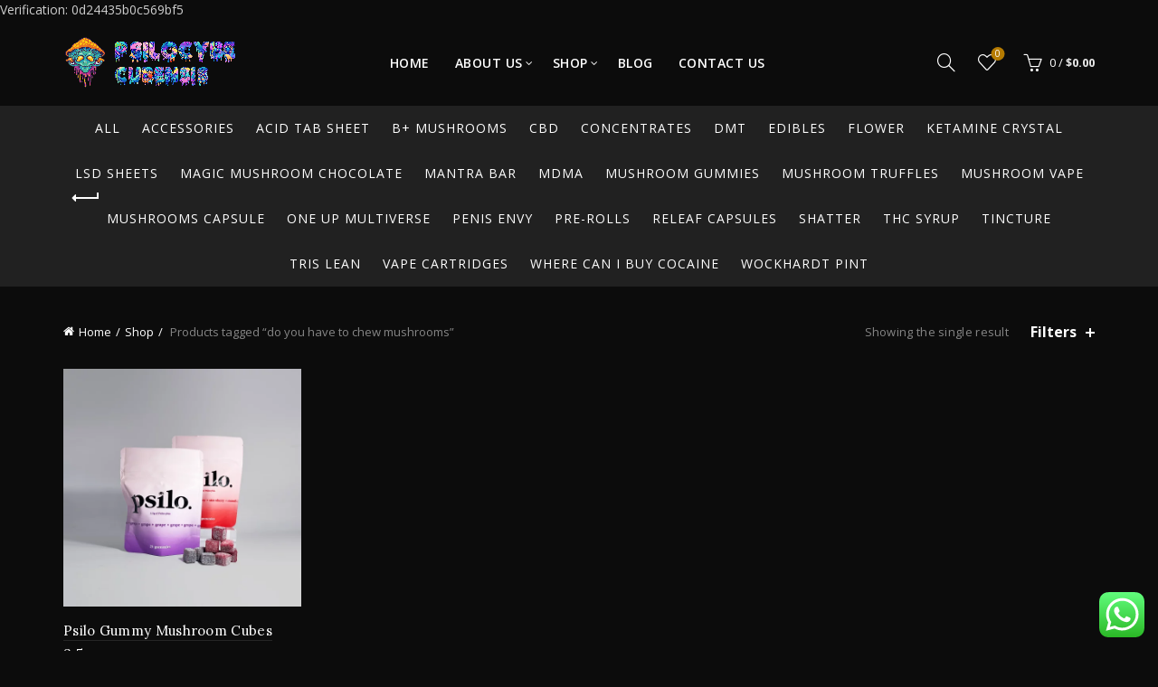

--- FILE ---
content_type: text/html; charset=UTF-8
request_url: https://www.psilocybecubensis-shop.com/product-tag/do-you-have-to-chew-mushrooms/
body_size: 23958
content:
<!DOCTYPE html>
<html lang="en-US" prefix="og: https://ogp.me/ns#">
<head><meta charset="UTF-8"><script>if(navigator.userAgent.match(/MSIE|Internet Explorer/i)||navigator.userAgent.match(/Trident\/7\..*?rv:11/i)){var href=document.location.href;if(!href.match(/[?&]nowprocket/)){if(href.indexOf("?")==-1){if(href.indexOf("#")==-1){document.location.href=href+"?nowprocket=1"}else{document.location.href=href.replace("#","?nowprocket=1#")}}else{if(href.indexOf("#")==-1){document.location.href=href+"&nowprocket=1"}else{document.location.href=href.replace("#","&nowprocket=1#")}}}}</script><script>class RocketLazyLoadScripts{constructor(w){this.triggerEvents=w,this.userEventHandler=this._triggerListener.bind(this),this.touchStartHandler=this._onTouchStart.bind(this),this.touchMoveHandler=this._onTouchMove.bind(this),this.touchEndHandler=this._onTouchEnd.bind(this),this.clickHandler=this._onClick.bind(this),this.interceptedClicks=[],window.addEventListener("pageshow",(e=>{this.persisted=e.persisted})),window.addEventListener("DOMContentLoaded",(()=>{this._preconnect3rdParties()})),this.delayedScripts={normal:[],async:[],defer:[]},this.allJQueries=[]}_addUserInteractionListener(e){document.hidden?e._triggerListener():(this.triggerEvents.forEach((t=>window.addEventListener(t,e.userEventHandler,{passive:!0}))),window.addEventListener("touchstart",e.touchStartHandler,{passive:!0}),window.addEventListener("mousedown",e.touchStartHandler),document.addEventListener("visibilitychange",e.userEventHandler))}_removeUserInteractionListener(){this.triggerEvents.forEach((e=>window.removeEventListener(e,this.userEventHandler,{passive:!0}))),document.removeEventListener("visibilitychange",this.userEventHandler)}_onTouchStart(e){"HTML"!==e.target.tagName&&(window.addEventListener("touchend",this.touchEndHandler),window.addEventListener("mouseup",this.touchEndHandler),window.addEventListener("touchmove",this.touchMoveHandler,{passive:!0}),window.addEventListener("mousemove",this.touchMoveHandler),e.target.addEventListener("click",this.clickHandler),this._renameDOMAttribute(e.target,"onclick","rocket-onclick"))}_onTouchMove(e){window.removeEventListener("touchend",this.touchEndHandler),window.removeEventListener("mouseup",this.touchEndHandler),window.removeEventListener("touchmove",this.touchMoveHandler,{passive:!0}),window.removeEventListener("mousemove",this.touchMoveHandler),e.target.removeEventListener("click",this.clickHandler),this._renameDOMAttribute(e.target,"rocket-onclick","onclick")}_onTouchEnd(e){window.removeEventListener("touchend",this.touchEndHandler),window.removeEventListener("mouseup",this.touchEndHandler),window.removeEventListener("touchmove",this.touchMoveHandler,{passive:!0}),window.removeEventListener("mousemove",this.touchMoveHandler)}_onClick(e){e.target.removeEventListener("click",this.clickHandler),this._renameDOMAttribute(e.target,"rocket-onclick","onclick"),this.interceptedClicks.push(e),e.preventDefault(),e.stopPropagation(),e.stopImmediatePropagation()}_replayClicks(){window.removeEventListener("touchstart",this.touchStartHandler,{passive:!0}),window.removeEventListener("mousedown",this.touchStartHandler),this.interceptedClicks.forEach((e=>{e.target.dispatchEvent(new MouseEvent("click",{view:e.view,bubbles:!0,cancelable:!0}))}))}_renameDOMAttribute(e,t,n){e.hasAttribute&&e.hasAttribute(t)&&(event.target.setAttribute(n,event.target.getAttribute(t)),event.target.removeAttribute(t))}_triggerListener(){this._removeUserInteractionListener(this),"loading"===document.readyState?document.addEventListener("DOMContentLoaded",this._loadEverythingNow.bind(this)):this._loadEverythingNow()}_preconnect3rdParties(){let e=[];document.querySelectorAll("script[type=rocketlazyloadscript]").forEach((t=>{if(t.hasAttribute("src")){const n=new URL(t.src).origin;n!==location.origin&&e.push({src:n,crossOrigin:t.crossOrigin||"module"===t.getAttribute("data-rocket-type")})}})),e=[...new Map(e.map((e=>[JSON.stringify(e),e]))).values()],this._batchInjectResourceHints(e,"preconnect")}async _loadEverythingNow(){this.lastBreath=Date.now(),this._delayEventListeners(),this._delayJQueryReady(this),this._handleDocumentWrite(),this._registerAllDelayedScripts(),this._preloadAllScripts(),await this._loadScriptsFromList(this.delayedScripts.normal),await this._loadScriptsFromList(this.delayedScripts.defer),await this._loadScriptsFromList(this.delayedScripts.async);try{await this._triggerDOMContentLoaded(),await this._triggerWindowLoad()}catch(e){}window.dispatchEvent(new Event("rocket-allScriptsLoaded")),this._replayClicks()}_registerAllDelayedScripts(){document.querySelectorAll("script[type=rocketlazyloadscript]").forEach((e=>{e.hasAttribute("src")?e.hasAttribute("async")&&!1!==e.async?this.delayedScripts.async.push(e):e.hasAttribute("defer")&&!1!==e.defer||"module"===e.getAttribute("data-rocket-type")?this.delayedScripts.defer.push(e):this.delayedScripts.normal.push(e):this.delayedScripts.normal.push(e)}))}async _transformScript(e){return await this._littleBreath(),new Promise((t=>{const n=document.createElement("script");[...e.attributes].forEach((e=>{let t=e.nodeName;"type"!==t&&("data-rocket-type"===t&&(t="type"),n.setAttribute(t,e.nodeValue))})),e.hasAttribute("src")?(n.addEventListener("load",t),n.addEventListener("error",t)):(n.text=e.text,t());try{e.parentNode.replaceChild(n,e)}catch(e){t()}}))}async _loadScriptsFromList(e){const t=e.shift();return t?(await this._transformScript(t),this._loadScriptsFromList(e)):Promise.resolve()}_preloadAllScripts(){this._batchInjectResourceHints([...this.delayedScripts.normal,...this.delayedScripts.defer,...this.delayedScripts.async],"preload")}_batchInjectResourceHints(e,t){var n=document.createDocumentFragment();e.forEach((e=>{if(e.src){const i=document.createElement("link");i.href=e.src,i.rel=t,"preconnect"!==t&&(i.as="script"),e.getAttribute&&"module"===e.getAttribute("data-rocket-type")&&(i.crossOrigin=!0),e.crossOrigin&&(i.crossOrigin=e.crossOrigin),n.appendChild(i)}})),document.head.appendChild(n)}_delayEventListeners(){let e={};function t(t,n){!function(t){function n(n){return e[t].eventsToRewrite.indexOf(n)>=0?"rocket-"+n:n}e[t]||(e[t]={originalFunctions:{add:t.addEventListener,remove:t.removeEventListener},eventsToRewrite:[]},t.addEventListener=function(){arguments[0]=n(arguments[0]),e[t].originalFunctions.add.apply(t,arguments)},t.removeEventListener=function(){arguments[0]=n(arguments[0]),e[t].originalFunctions.remove.apply(t,arguments)})}(t),e[t].eventsToRewrite.push(n)}function n(e,t){let n=e[t];Object.defineProperty(e,t,{get:()=>n||function(){},set(i){e["rocket"+t]=n=i}})}t(document,"DOMContentLoaded"),t(window,"DOMContentLoaded"),t(window,"load"),t(window,"pageshow"),t(document,"readystatechange"),n(document,"onreadystatechange"),n(window,"onload"),n(window,"onpageshow")}_delayJQueryReady(e){let t=window.jQuery;Object.defineProperty(window,"jQuery",{get:()=>t,set(n){if(n&&n.fn&&!e.allJQueries.includes(n)){n.fn.ready=n.fn.init.prototype.ready=function(t){e.domReadyFired?t.bind(document)(n):document.addEventListener("rocket-DOMContentLoaded",(()=>t.bind(document)(n)))};const t=n.fn.on;n.fn.on=n.fn.init.prototype.on=function(){if(this[0]===window){function e(e){return e.split(" ").map((e=>"load"===e||0===e.indexOf("load.")?"rocket-jquery-load":e)).join(" ")}"string"==typeof arguments[0]||arguments[0]instanceof String?arguments[0]=e(arguments[0]):"object"==typeof arguments[0]&&Object.keys(arguments[0]).forEach((t=>{delete Object.assign(arguments[0],{[e(t)]:arguments[0][t]})[t]}))}return t.apply(this,arguments),this},e.allJQueries.push(n)}t=n}})}async _triggerDOMContentLoaded(){this.domReadyFired=!0,await this._littleBreath(),document.dispatchEvent(new Event("rocket-DOMContentLoaded")),await this._littleBreath(),window.dispatchEvent(new Event("rocket-DOMContentLoaded")),await this._littleBreath(),document.dispatchEvent(new Event("rocket-readystatechange")),await this._littleBreath(),document.rocketonreadystatechange&&document.rocketonreadystatechange()}async _triggerWindowLoad(){await this._littleBreath(),window.dispatchEvent(new Event("rocket-load")),await this._littleBreath(),window.rocketonload&&window.rocketonload(),await this._littleBreath(),this.allJQueries.forEach((e=>e(window).trigger("rocket-jquery-load"))),await this._littleBreath();const e=new Event("rocket-pageshow");e.persisted=this.persisted,window.dispatchEvent(e),await this._littleBreath(),window.rocketonpageshow&&window.rocketonpageshow({persisted:this.persisted})}_handleDocumentWrite(){const e=new Map;document.write=document.writeln=function(t){const n=document.currentScript,i=document.createRange(),r=n.parentElement;let o=e.get(n);void 0===o&&(o=n.nextSibling,e.set(n,o));const s=document.createDocumentFragment();i.setStart(s,0),s.appendChild(i.createContextualFragment(t)),r.insertBefore(s,o)}}async _littleBreath(){Date.now()-this.lastBreath>45&&(await this._requestAnimFrame(),this.lastBreath=Date.now())}async _requestAnimFrame(){return document.hidden?new Promise((e=>setTimeout(e))):new Promise((e=>requestAnimationFrame(e)))}static run(){var w = /metrix|119.0.0.0/i.test(navigator.userAgent) ? null : new RocketLazyLoadScripts(["pageshow"]);w._addUserInteractionListener(w)}}RocketLazyLoadScripts.run();</script>
	
	<meta name="viewport" content="width=device-width, initial-scale=1.0, maximum-scale=1.0, user-scalable=no">
	<link rel="profile" href="https://gmpg.org/xfn/11">
	<link rel="pingback" href="https://www.psilocybecubensis-shop.com/xmlrpc.php">

	
	<!-- This site is optimized with the Yoast SEO Premium plugin v25.2 (Yoast SEO v26.5) - https://yoast.com/wordpress/plugins/seo/ -->
	<title>do you have to chew mushrooms Archives - Psilocybe Cubensis</title><link rel="stylesheet" href="https://www.psilocybecubensis-shop.com/wp-content/cache/min/1/14b14bdc707cd33cc9ec6c7b3099c47f.css" media="all" data-minify="1" />
	<link rel="canonical" href="https://www.psilocybecubensis-shop.com/product-tag/do-you-have-to-chew-mushrooms/" />
	<meta property="og:locale" content="en_US" />
	<meta property="og:type" content="article" />
	<meta property="og:title" content="do you have to chew mushrooms Archives" />
	<meta property="og:url" content="https://www.psilocybecubensis-shop.com/product-tag/do-you-have-to-chew-mushrooms/" />
	<meta property="og:site_name" content="Psilocybe Cubensis" />
	<meta name="twitter:card" content="summary_large_image" />
	<script type="application/ld+json" class="yoast-schema-graph">{"@context":"https://schema.org","@graph":[{"@type":"CollectionPage","@id":"https://www.psilocybecubensis-shop.com/product-tag/do-you-have-to-chew-mushrooms/","url":"https://www.psilocybecubensis-shop.com/product-tag/do-you-have-to-chew-mushrooms/","name":"do you have to chew mushrooms Archives - Psilocybe Cubensis","isPartOf":{"@id":"https://www.psilocybecubensis-shop.com/#website"},"primaryImageOfPage":{"@id":"https://www.psilocybecubensis-shop.com/product-tag/do-you-have-to-chew-mushrooms/#primaryimage"},"image":{"@id":"https://www.psilocybecubensis-shop.com/product-tag/do-you-have-to-chew-mushrooms/#primaryimage"},"thumbnailUrl":"https://www.psilocybecubensis-shop.com/wp-content/uploads/2023/04/Psilo-Gummy-Mushroom-Cubes-3.5g.webp","breadcrumb":{"@id":"https://www.psilocybecubensis-shop.com/product-tag/do-you-have-to-chew-mushrooms/#breadcrumb"},"inLanguage":"en-US"},{"@type":"ImageObject","inLanguage":"en-US","@id":"https://www.psilocybecubensis-shop.com/product-tag/do-you-have-to-chew-mushrooms/#primaryimage","url":"https://www.psilocybecubensis-shop.com/wp-content/uploads/2023/04/Psilo-Gummy-Mushroom-Cubes-3.5g.webp","contentUrl":"https://www.psilocybecubensis-shop.com/wp-content/uploads/2023/04/Psilo-Gummy-Mushroom-Cubes-3.5g.webp","width":1500,"height":1500,"caption":"Psilo Gummy Mushroom Cubes 3.5g is available at Psilocybecubensis-shop at a more affordable price, best quality around, shipping."},{"@type":"BreadcrumbList","@id":"https://www.psilocybecubensis-shop.com/product-tag/do-you-have-to-chew-mushrooms/#breadcrumb","itemListElement":[{"@type":"ListItem","position":1,"name":"Home","item":"https://www.psilocybecubensis-shop.com/"},{"@type":"ListItem","position":2,"name":"do you have to chew mushrooms"}]},{"@type":"WebSite","@id":"https://www.psilocybecubensis-shop.com/#website","url":"https://www.psilocybecubensis-shop.com/","name":"Psilocybe Cubensis","description":"Online Store","potentialAction":[{"@type":"SearchAction","target":{"@type":"EntryPoint","urlTemplate":"https://www.psilocybecubensis-shop.com/?s={search_term_string}"},"query-input":{"@type":"PropertyValueSpecification","valueRequired":true,"valueName":"search_term_string"}}],"inLanguage":"en-US"}]}</script>
	<!-- / Yoast SEO Premium plugin. -->



<!-- Search Engine Optimization by Rank Math - https://rankmath.com/ -->
<title>do you have to chew mushrooms Archives - Psilocybe Cubensis</title>
<meta name="robots" content="follow, noindex"/>
<meta property="og:locale" content="en_US" />
<meta property="og:type" content="article" />
<meta property="og:title" content="do you have to chew mushrooms - Psilocybe Cubensis" />
<meta property="og:url" content="https://www.psilocybecubensis-shop.com/product-tag/do-you-have-to-chew-mushrooms/" />
<meta property="og:site_name" content="Psilocybe Cubensis" />
<meta name="twitter:card" content="summary_large_image" />
<meta name="twitter:title" content="do you have to chew mushrooms - Psilocybe Cubensis" />
<meta name="twitter:label1" content="Products" />
<meta name="twitter:data1" content="1" />
<script type="application/ld+json" class="rank-math-schema">{"@context":"https://schema.org","@graph":[{"@type":"Organization","@id":"https://www.psilocybecubensis-shop.com/#organization","name":"Psilocybe Cubensis"},{"@type":"WebSite","@id":"https://www.psilocybecubensis-shop.com/#website","url":"https://www.psilocybecubensis-shop.com","name":"Psilocybe Cubensis","publisher":{"@id":"https://www.psilocybecubensis-shop.com/#organization"},"inLanguage":"en-US"},{"@type":"CollectionPage","@id":"https://www.psilocybecubensis-shop.com/product-tag/do-you-have-to-chew-mushrooms/#webpage","url":"https://www.psilocybecubensis-shop.com/product-tag/do-you-have-to-chew-mushrooms/","name":"do you have to chew mushrooms - Psilocybe Cubensis","isPartOf":{"@id":"https://www.psilocybecubensis-shop.com/#website"},"inLanguage":"en-US"}]}</script>
<!-- /Rank Math WordPress SEO plugin -->

<link rel='dns-prefetch' href='//code.jivosite.com' />

<link rel="alternate" type="application/rss+xml" title="Psilocybe Cubensis &raquo; Feed" href="https://www.psilocybecubensis-shop.com/feed/" />
<link rel="alternate" type="application/rss+xml" title="Psilocybe Cubensis &raquo; Comments Feed" href="https://www.psilocybecubensis-shop.com/comments/feed/" />
<link rel="alternate" type="application/rss+xml" title="Psilocybe Cubensis &raquo; do you have to chew mushrooms Tag Feed" href="https://www.psilocybecubensis-shop.com/product-tag/do-you-have-to-chew-mushrooms/feed/" />
<style id='wp-img-auto-sizes-contain-inline-css' type='text/css'>
img:is([sizes=auto i],[sizes^="auto," i]){contain-intrinsic-size:3000px 1500px}
/*# sourceURL=wp-img-auto-sizes-contain-inline-css */
</style>

<style id='wp-emoji-styles-inline-css' type='text/css'>

	img.wp-smiley, img.emoji {
		display: inline !important;
		border: none !important;
		box-shadow: none !important;
		height: 1em !important;
		width: 1em !important;
		margin: 0 0.07em !important;
		vertical-align: -0.1em !important;
		background: none !important;
		padding: 0 !important;
	}
/*# sourceURL=wp-emoji-styles-inline-css */
</style>
<style id='wp-block-library-inline-css' type='text/css'>
:root{--wp-block-synced-color:#7a00df;--wp-block-synced-color--rgb:122,0,223;--wp-bound-block-color:var(--wp-block-synced-color);--wp-editor-canvas-background:#ddd;--wp-admin-theme-color:#007cba;--wp-admin-theme-color--rgb:0,124,186;--wp-admin-theme-color-darker-10:#006ba1;--wp-admin-theme-color-darker-10--rgb:0,107,160.5;--wp-admin-theme-color-darker-20:#005a87;--wp-admin-theme-color-darker-20--rgb:0,90,135;--wp-admin-border-width-focus:2px}@media (min-resolution:192dpi){:root{--wp-admin-border-width-focus:1.5px}}.wp-element-button{cursor:pointer}:root .has-very-light-gray-background-color{background-color:#eee}:root .has-very-dark-gray-background-color{background-color:#313131}:root .has-very-light-gray-color{color:#eee}:root .has-very-dark-gray-color{color:#313131}:root .has-vivid-green-cyan-to-vivid-cyan-blue-gradient-background{background:linear-gradient(135deg,#00d084,#0693e3)}:root .has-purple-crush-gradient-background{background:linear-gradient(135deg,#34e2e4,#4721fb 50%,#ab1dfe)}:root .has-hazy-dawn-gradient-background{background:linear-gradient(135deg,#faaca8,#dad0ec)}:root .has-subdued-olive-gradient-background{background:linear-gradient(135deg,#fafae1,#67a671)}:root .has-atomic-cream-gradient-background{background:linear-gradient(135deg,#fdd79a,#004a59)}:root .has-nightshade-gradient-background{background:linear-gradient(135deg,#330968,#31cdcf)}:root .has-midnight-gradient-background{background:linear-gradient(135deg,#020381,#2874fc)}:root{--wp--preset--font-size--normal:16px;--wp--preset--font-size--huge:42px}.has-regular-font-size{font-size:1em}.has-larger-font-size{font-size:2.625em}.has-normal-font-size{font-size:var(--wp--preset--font-size--normal)}.has-huge-font-size{font-size:var(--wp--preset--font-size--huge)}.has-text-align-center{text-align:center}.has-text-align-left{text-align:left}.has-text-align-right{text-align:right}.has-fit-text{white-space:nowrap!important}#end-resizable-editor-section{display:none}.aligncenter{clear:both}.items-justified-left{justify-content:flex-start}.items-justified-center{justify-content:center}.items-justified-right{justify-content:flex-end}.items-justified-space-between{justify-content:space-between}.screen-reader-text{border:0;clip-path:inset(50%);height:1px;margin:-1px;overflow:hidden;padding:0;position:absolute;width:1px;word-wrap:normal!important}.screen-reader-text:focus{background-color:#ddd;clip-path:none;color:#444;display:block;font-size:1em;height:auto;left:5px;line-height:normal;padding:15px 23px 14px;text-decoration:none;top:5px;width:auto;z-index:100000}html :where(.has-border-color){border-style:solid}html :where([style*=border-top-color]){border-top-style:solid}html :where([style*=border-right-color]){border-right-style:solid}html :where([style*=border-bottom-color]){border-bottom-style:solid}html :where([style*=border-left-color]){border-left-style:solid}html :where([style*=border-width]){border-style:solid}html :where([style*=border-top-width]){border-top-style:solid}html :where([style*=border-right-width]){border-right-style:solid}html :where([style*=border-bottom-width]){border-bottom-style:solid}html :where([style*=border-left-width]){border-left-style:solid}html :where(img[class*=wp-image-]){height:auto;max-width:100%}:where(figure){margin:0 0 1em}html :where(.is-position-sticky){--wp-admin--admin-bar--position-offset:var(--wp-admin--admin-bar--height,0px)}@media screen and (max-width:600px){html :where(.is-position-sticky){--wp-admin--admin-bar--position-offset:0px}}

/*# sourceURL=wp-block-library-inline-css */
</style><style id='global-styles-inline-css' type='text/css'>
:root{--wp--preset--aspect-ratio--square: 1;--wp--preset--aspect-ratio--4-3: 4/3;--wp--preset--aspect-ratio--3-4: 3/4;--wp--preset--aspect-ratio--3-2: 3/2;--wp--preset--aspect-ratio--2-3: 2/3;--wp--preset--aspect-ratio--16-9: 16/9;--wp--preset--aspect-ratio--9-16: 9/16;--wp--preset--color--black: #000000;--wp--preset--color--cyan-bluish-gray: #abb8c3;--wp--preset--color--white: #ffffff;--wp--preset--color--pale-pink: #f78da7;--wp--preset--color--vivid-red: #cf2e2e;--wp--preset--color--luminous-vivid-orange: #ff6900;--wp--preset--color--luminous-vivid-amber: #fcb900;--wp--preset--color--light-green-cyan: #7bdcb5;--wp--preset--color--vivid-green-cyan: #00d084;--wp--preset--color--pale-cyan-blue: #8ed1fc;--wp--preset--color--vivid-cyan-blue: #0693e3;--wp--preset--color--vivid-purple: #9b51e0;--wp--preset--gradient--vivid-cyan-blue-to-vivid-purple: linear-gradient(135deg,rgb(6,147,227) 0%,rgb(155,81,224) 100%);--wp--preset--gradient--light-green-cyan-to-vivid-green-cyan: linear-gradient(135deg,rgb(122,220,180) 0%,rgb(0,208,130) 100%);--wp--preset--gradient--luminous-vivid-amber-to-luminous-vivid-orange: linear-gradient(135deg,rgb(252,185,0) 0%,rgb(255,105,0) 100%);--wp--preset--gradient--luminous-vivid-orange-to-vivid-red: linear-gradient(135deg,rgb(255,105,0) 0%,rgb(207,46,46) 100%);--wp--preset--gradient--very-light-gray-to-cyan-bluish-gray: linear-gradient(135deg,rgb(238,238,238) 0%,rgb(169,184,195) 100%);--wp--preset--gradient--cool-to-warm-spectrum: linear-gradient(135deg,rgb(74,234,220) 0%,rgb(151,120,209) 20%,rgb(207,42,186) 40%,rgb(238,44,130) 60%,rgb(251,105,98) 80%,rgb(254,248,76) 100%);--wp--preset--gradient--blush-light-purple: linear-gradient(135deg,rgb(255,206,236) 0%,rgb(152,150,240) 100%);--wp--preset--gradient--blush-bordeaux: linear-gradient(135deg,rgb(254,205,165) 0%,rgb(254,45,45) 50%,rgb(107,0,62) 100%);--wp--preset--gradient--luminous-dusk: linear-gradient(135deg,rgb(255,203,112) 0%,rgb(199,81,192) 50%,rgb(65,88,208) 100%);--wp--preset--gradient--pale-ocean: linear-gradient(135deg,rgb(255,245,203) 0%,rgb(182,227,212) 50%,rgb(51,167,181) 100%);--wp--preset--gradient--electric-grass: linear-gradient(135deg,rgb(202,248,128) 0%,rgb(113,206,126) 100%);--wp--preset--gradient--midnight: linear-gradient(135deg,rgb(2,3,129) 0%,rgb(40,116,252) 100%);--wp--preset--font-size--small: 13px;--wp--preset--font-size--medium: 20px;--wp--preset--font-size--large: 36px;--wp--preset--font-size--x-large: 42px;--wp--preset--spacing--20: 0.44rem;--wp--preset--spacing--30: 0.67rem;--wp--preset--spacing--40: 1rem;--wp--preset--spacing--50: 1.5rem;--wp--preset--spacing--60: 2.25rem;--wp--preset--spacing--70: 3.38rem;--wp--preset--spacing--80: 5.06rem;--wp--preset--shadow--natural: 6px 6px 9px rgba(0, 0, 0, 0.2);--wp--preset--shadow--deep: 12px 12px 50px rgba(0, 0, 0, 0.4);--wp--preset--shadow--sharp: 6px 6px 0px rgba(0, 0, 0, 0.2);--wp--preset--shadow--outlined: 6px 6px 0px -3px rgb(255, 255, 255), 6px 6px rgb(0, 0, 0);--wp--preset--shadow--crisp: 6px 6px 0px rgb(0, 0, 0);}:where(.is-layout-flex){gap: 0.5em;}:where(.is-layout-grid){gap: 0.5em;}body .is-layout-flex{display: flex;}.is-layout-flex{flex-wrap: wrap;align-items: center;}.is-layout-flex > :is(*, div){margin: 0;}body .is-layout-grid{display: grid;}.is-layout-grid > :is(*, div){margin: 0;}:where(.wp-block-columns.is-layout-flex){gap: 2em;}:where(.wp-block-columns.is-layout-grid){gap: 2em;}:where(.wp-block-post-template.is-layout-flex){gap: 1.25em;}:where(.wp-block-post-template.is-layout-grid){gap: 1.25em;}.has-black-color{color: var(--wp--preset--color--black) !important;}.has-cyan-bluish-gray-color{color: var(--wp--preset--color--cyan-bluish-gray) !important;}.has-white-color{color: var(--wp--preset--color--white) !important;}.has-pale-pink-color{color: var(--wp--preset--color--pale-pink) !important;}.has-vivid-red-color{color: var(--wp--preset--color--vivid-red) !important;}.has-luminous-vivid-orange-color{color: var(--wp--preset--color--luminous-vivid-orange) !important;}.has-luminous-vivid-amber-color{color: var(--wp--preset--color--luminous-vivid-amber) !important;}.has-light-green-cyan-color{color: var(--wp--preset--color--light-green-cyan) !important;}.has-vivid-green-cyan-color{color: var(--wp--preset--color--vivid-green-cyan) !important;}.has-pale-cyan-blue-color{color: var(--wp--preset--color--pale-cyan-blue) !important;}.has-vivid-cyan-blue-color{color: var(--wp--preset--color--vivid-cyan-blue) !important;}.has-vivid-purple-color{color: var(--wp--preset--color--vivid-purple) !important;}.has-black-background-color{background-color: var(--wp--preset--color--black) !important;}.has-cyan-bluish-gray-background-color{background-color: var(--wp--preset--color--cyan-bluish-gray) !important;}.has-white-background-color{background-color: var(--wp--preset--color--white) !important;}.has-pale-pink-background-color{background-color: var(--wp--preset--color--pale-pink) !important;}.has-vivid-red-background-color{background-color: var(--wp--preset--color--vivid-red) !important;}.has-luminous-vivid-orange-background-color{background-color: var(--wp--preset--color--luminous-vivid-orange) !important;}.has-luminous-vivid-amber-background-color{background-color: var(--wp--preset--color--luminous-vivid-amber) !important;}.has-light-green-cyan-background-color{background-color: var(--wp--preset--color--light-green-cyan) !important;}.has-vivid-green-cyan-background-color{background-color: var(--wp--preset--color--vivid-green-cyan) !important;}.has-pale-cyan-blue-background-color{background-color: var(--wp--preset--color--pale-cyan-blue) !important;}.has-vivid-cyan-blue-background-color{background-color: var(--wp--preset--color--vivid-cyan-blue) !important;}.has-vivid-purple-background-color{background-color: var(--wp--preset--color--vivid-purple) !important;}.has-black-border-color{border-color: var(--wp--preset--color--black) !important;}.has-cyan-bluish-gray-border-color{border-color: var(--wp--preset--color--cyan-bluish-gray) !important;}.has-white-border-color{border-color: var(--wp--preset--color--white) !important;}.has-pale-pink-border-color{border-color: var(--wp--preset--color--pale-pink) !important;}.has-vivid-red-border-color{border-color: var(--wp--preset--color--vivid-red) !important;}.has-luminous-vivid-orange-border-color{border-color: var(--wp--preset--color--luminous-vivid-orange) !important;}.has-luminous-vivid-amber-border-color{border-color: var(--wp--preset--color--luminous-vivid-amber) !important;}.has-light-green-cyan-border-color{border-color: var(--wp--preset--color--light-green-cyan) !important;}.has-vivid-green-cyan-border-color{border-color: var(--wp--preset--color--vivid-green-cyan) !important;}.has-pale-cyan-blue-border-color{border-color: var(--wp--preset--color--pale-cyan-blue) !important;}.has-vivid-cyan-blue-border-color{border-color: var(--wp--preset--color--vivid-cyan-blue) !important;}.has-vivid-purple-border-color{border-color: var(--wp--preset--color--vivid-purple) !important;}.has-vivid-cyan-blue-to-vivid-purple-gradient-background{background: var(--wp--preset--gradient--vivid-cyan-blue-to-vivid-purple) !important;}.has-light-green-cyan-to-vivid-green-cyan-gradient-background{background: var(--wp--preset--gradient--light-green-cyan-to-vivid-green-cyan) !important;}.has-luminous-vivid-amber-to-luminous-vivid-orange-gradient-background{background: var(--wp--preset--gradient--luminous-vivid-amber-to-luminous-vivid-orange) !important;}.has-luminous-vivid-orange-to-vivid-red-gradient-background{background: var(--wp--preset--gradient--luminous-vivid-orange-to-vivid-red) !important;}.has-very-light-gray-to-cyan-bluish-gray-gradient-background{background: var(--wp--preset--gradient--very-light-gray-to-cyan-bluish-gray) !important;}.has-cool-to-warm-spectrum-gradient-background{background: var(--wp--preset--gradient--cool-to-warm-spectrum) !important;}.has-blush-light-purple-gradient-background{background: var(--wp--preset--gradient--blush-light-purple) !important;}.has-blush-bordeaux-gradient-background{background: var(--wp--preset--gradient--blush-bordeaux) !important;}.has-luminous-dusk-gradient-background{background: var(--wp--preset--gradient--luminous-dusk) !important;}.has-pale-ocean-gradient-background{background: var(--wp--preset--gradient--pale-ocean) !important;}.has-electric-grass-gradient-background{background: var(--wp--preset--gradient--electric-grass) !important;}.has-midnight-gradient-background{background: var(--wp--preset--gradient--midnight) !important;}.has-small-font-size{font-size: var(--wp--preset--font-size--small) !important;}.has-medium-font-size{font-size: var(--wp--preset--font-size--medium) !important;}.has-large-font-size{font-size: var(--wp--preset--font-size--large) !important;}.has-x-large-font-size{font-size: var(--wp--preset--font-size--x-large) !important;}
/*# sourceURL=global-styles-inline-css */
</style>

<style id='classic-theme-styles-inline-css' type='text/css'>
/*! This file is auto-generated */
.wp-block-button__link{color:#fff;background-color:#32373c;border-radius:9999px;box-shadow:none;text-decoration:none;padding:calc(.667em + 2px) calc(1.333em + 2px);font-size:1.125em}.wp-block-file__button{background:#32373c;color:#fff;text-decoration:none}
/*# sourceURL=/wp-includes/css/classic-themes.min.css */
</style>
<style id='woocommerce-inline-inline-css' type='text/css'>
.woocommerce form .form-row .required { visibility: visible; }
/*# sourceURL=woocommerce-inline-inline-css */
</style>


























<link media="print" onload="this.media='all';this.onload=null;" rel='stylesheet' id='xts-google-fonts-css' href='https://www.psilocybecubensis-shop.com/wp-content/cache/perfmatters/www.psilocybecubensis-shop.com/fonts/e732ed13a25c.google-fonts.css' type='text/css'  />

<script type="text/template" id="tmpl-variation-template">
	<div class="woocommerce-variation-description">{{{ data.variation.variation_description }}}</div>
	<div class="woocommerce-variation-price">{{{ data.variation.price_html }}}</div>
	<div class="woocommerce-variation-availability">{{{ data.variation.availability_html }}}</div>
</script>
<script type="text/template" id="tmpl-unavailable-variation-template">
	<p role="alert">Sorry, this product is unavailable. Please choose a different combination.</p>
</script>
<script type="rocketlazyloadscript" data-rocket-type="text/javascript" src="https://www.psilocybecubensis-shop.com/wp-includes/js/jquery/jquery.min.js?ver=3.7.1" id="jquery-core-js"></script>
<script type="rocketlazyloadscript" data-rocket-type="text/javascript" src="https://www.psilocybecubensis-shop.com/wp-includes/js/jquery/jquery-migrate.min.js?ver=3.4.1" id="jquery-migrate-js"></script>
<script type="rocketlazyloadscript" data-rocket-type="text/javascript" src="https://www.psilocybecubensis-shop.com/wp-content/plugins/woocommerce/assets/js/jquery-blockui/jquery.blockUI.min.js?ver=2.7.0-wc.10.4.0" id="wc-jquery-blockui-js" data-wp-strategy="defer"></script>
<script type="text/javascript" id="wc-add-to-cart-js-extra">
/* <![CDATA[ */
var wc_add_to_cart_params = {"ajax_url":"/wp-admin/admin-ajax.php","wc_ajax_url":"/?wc-ajax=%%endpoint%%","i18n_view_cart":"View cart","cart_url":"https://www.psilocybecubensis-shop.com/cart/","is_cart":"","cart_redirect_after_add":"no"};
//# sourceURL=wc-add-to-cart-js-extra
/* ]]> */
</script>
<script type="rocketlazyloadscript" data-rocket-type="text/javascript" src="https://www.psilocybecubensis-shop.com/wp-content/plugins/woocommerce/assets/js/frontend/add-to-cart.min.js?ver=10.4.0" id="wc-add-to-cart-js" data-wp-strategy="defer"></script>
<script type="rocketlazyloadscript" data-rocket-type="text/javascript" src="https://www.psilocybecubensis-shop.com/wp-content/plugins/woocommerce/assets/js/js-cookie/js.cookie.min.js?ver=2.1.4-wc.10.4.0" id="wc-js-cookie-js" data-wp-strategy="defer"></script>
<script type="text/javascript" id="woocommerce-js-extra">
/* <![CDATA[ */
var woocommerce_params = {"ajax_url":"/wp-admin/admin-ajax.php","wc_ajax_url":"/?wc-ajax=%%endpoint%%","i18n_password_show":"Show password","i18n_password_hide":"Hide password"};
//# sourceURL=woocommerce-js-extra
/* ]]> */
</script>
<script type="rocketlazyloadscript" data-rocket-type="text/javascript" src="https://www.psilocybecubensis-shop.com/wp-content/plugins/woocommerce/assets/js/frontend/woocommerce.min.js?ver=10.4.0" id="woocommerce-js" defer="defer" data-wp-strategy="defer"></script>
<script type="rocketlazyloadscript" data-rocket-type="text/javascript" src="https://www.psilocybecubensis-shop.com/wp-content/plugins/js_composer/assets/js/vendors/woocommerce-add-to-cart.js?ver=6.10.0" id="vc_woocommerce-add-to-cart-js-js"></script>
<script type="rocketlazyloadscript" data-rocket-type="text/javascript" src="https://www.psilocybecubensis-shop.com/wp-includes/js/underscore.min.js?ver=1.13.7" id="underscore-js"></script>
<script type="text/javascript" id="wp-util-js-extra">
/* <![CDATA[ */
var _wpUtilSettings = {"ajax":{"url":"/wp-admin/admin-ajax.php"}};
//# sourceURL=wp-util-js-extra
/* ]]> */
</script>
<script type="rocketlazyloadscript" data-rocket-type="text/javascript" src="https://www.psilocybecubensis-shop.com/wp-includes/js/wp-util.min.js?ver=6.9" id="wp-util-js"></script>
<script type="text/javascript" id="wc-add-to-cart-variation-js-extra">
/* <![CDATA[ */
var wc_add_to_cart_variation_params = {"wc_ajax_url":"/?wc-ajax=%%endpoint%%","i18n_no_matching_variations_text":"Sorry, no products matched your selection. Please choose a different combination.","i18n_make_a_selection_text":"Please select some product options before adding this product to your cart.","i18n_unavailable_text":"Sorry, this product is unavailable. Please choose a different combination.","i18n_reset_alert_text":"Your selection has been reset. Please select some product options before adding this product to your cart."};
//# sourceURL=wc-add-to-cart-variation-js-extra
/* ]]> */
</script>
<script type="rocketlazyloadscript" data-rocket-type="text/javascript" src="https://www.psilocybecubensis-shop.com/wp-content/plugins/woocommerce/assets/js/frontend/add-to-cart-variation.min.js?ver=10.4.0" id="wc-add-to-cart-variation-js" defer="defer" data-wp-strategy="defer"></script>
<link rel="https://api.w.org/" href="https://www.psilocybecubensis-shop.com/wp-json/" /><link rel="alternate" title="JSON" type="application/json" href="https://www.psilocybecubensis-shop.com/wp-json/wp/v2/product_tag/10124" /><link rel="EditURI" type="application/rsd+xml" title="RSD" href="https://www.psilocybecubensis-shop.com/xmlrpc.php?rsd" />
<meta name="generator" content="WordPress 6.9" />
<meta name="msvalidate.01" content="FB812E2FD72F580D7CAE93B129184604" />
<meta name="google-site-verification" content="fUymGiX9whMck6-bNBDPr27YxVaquXj5yNDou8pHcbU" />
<html>
    <head>
        
    

<style id='rs-plugin-settings-inline-css' type='text/css'>
#rs-demo-id {}
/*# sourceURL=rs-plugin-settings-inline-css */
</style>
</head>
    <body>Verification: 0d24435b0c569bf5<script defer src="https://static.cloudflareinsights.com/beacon.min.js/vcd15cbe7772f49c399c6a5babf22c1241717689176015" integrity="sha512-ZpsOmlRQV6y907TI0dKBHq9Md29nnaEIPlkf84rnaERnq6zvWvPUqr2ft8M1aS28oN72PdrCzSjY4U6VaAw1EQ==" data-cf-beacon='{"version":"2024.11.0","token":"a9194eb58c944db0bdc2ce5d6805c932","r":1,"server_timing":{"name":{"cfCacheStatus":true,"cfEdge":true,"cfExtPri":true,"cfL4":true,"cfOrigin":true,"cfSpeedBrain":true},"location_startswith":null}}' crossorigin="anonymous"></script>
</body>
</html><meta name="theme-color" content="">		
		
		
				        <style> 
            	
			/* Shop popup */
			
			.basel-promo-popup {
			   max-width: 900px;
			}
	
            .site-logo {
                width: 20%;
            }    

            .site-logo img {
                max-width: 200px;
                max-height: 95px;
            }    

                            .right-column {
                    width: 230px;
                }  
            
                            .basel-woocommerce-layered-nav .basel-scroll-content {
                    max-height: 280px;
                }
            
			/* header Banner */
			body .header-banner {
				height: 40px;
			}
	
			body.header-banner-display .website-wrapper {
				margin-top:40px;
			}	

            /* Topbar height configs */

			.topbar-menu ul > li {
				line-height: 42px;
			}
			
			.topbar-wrapp,
			.topbar-content:before {
				height: 42px;
			}
			
			.sticky-header-prepared.basel-top-bar-on .header-shop, 
			.sticky-header-prepared.basel-top-bar-on .header-split,
			.enable-sticky-header.basel-header-overlap.basel-top-bar-on .main-header {
				top: 42px;
			}

            /* Header height configs */

            /* Limit logo image height for according to header height */
            .site-logo img {
                max-height: 95px;
            } 

            /* And for sticky header logo also */
            .act-scroll .site-logo img,
            .header-clone .site-logo img {
                max-height: 75px;
            }   

            /* Set sticky headers height for cloned headers based on menu links line height */
            .header-clone .main-nav .menu > li > a {
                height: 75px;
                line-height: 75px;
            } 

            /* Height for switch logos */

            .sticky-header-real:not(.global-header-menu-top) .switch-logo-enable .basel-logo {
                height: 95px;
            }

            .sticky-header-real:not(.global-header-menu-top) .act-scroll .switch-logo-enable .basel-logo {
                height: 75px;
            }

            .sticky-header-real:not(.global-header-menu-top) .act-scroll .switch-logo-enable {
                transform: translateY(-75px);
            }

                            /* Header height for these layouts based on it's menu links line height */
                .main-nav .menu > li > a {
                    height: 95px;
                    line-height: 95px;
                }  
                /* The same for sticky header */
                .act-scroll .main-nav .menu > li > a {
                    height: 75px;
                    line-height: 75px;
                }  
            
            
            
            
            /* Page headings settings for heading overlap. Calculate on the header height base */

            .basel-header-overlap .title-size-default,
            .basel-header-overlap .title-size-small,
            .basel-header-overlap .title-shop.without-title.title-size-default,
            .basel-header-overlap .title-shop.without-title.title-size-small {
                padding-top: 135px;
            }


            .basel-header-overlap .title-shop.without-title.title-size-large,
            .basel-header-overlap .title-size-large {
                padding-top: 215px;
            }

            @media (max-width: 991px) {

				/* header Banner */
				body .header-banner {
					height: 40px;
				}
	
				body.header-banner-display .website-wrapper {
					margin-top:40px;
				}

	            /* Topbar height configs */
				.topbar-menu ul > li {
					line-height: 38px;
				}
				
				.topbar-wrapp,
				.topbar-content:before {
					height: 38px;
				}
				
				.sticky-header-prepared.basel-top-bar-on .header-shop, 
				.sticky-header-prepared.basel-top-bar-on .header-split,
				.enable-sticky-header.basel-header-overlap.basel-top-bar-on .main-header {
					top: 38px;
				}

                /* Set header height for mobile devices */
                .main-header .wrapp-header {
                    min-height: 60px;
                } 

                /* Limit logo image height for mobile according to mobile header height */
                .site-logo img {
                    max-height: 60px;
                }   

                /* Limit logo on sticky header. Both header real and header cloned */
                .act-scroll .site-logo img,
                .header-clone .site-logo img {
                    max-height: 60px;
                }

                /* Height for switch logos */

                .main-header .switch-logo-enable .basel-logo {
                    height: 60px;
                }

                .sticky-header-real:not(.global-header-menu-top) .act-scroll .switch-logo-enable .basel-logo {
                    height: 60px;
                }

                .sticky-header-real:not(.global-header-menu-top) .act-scroll .switch-logo-enable {
                    transform: translateY(-60px);
                }

                /* Page headings settings for heading overlap. Calculate on the MOBILE header height base */
                .basel-header-overlap .title-size-default,
                .basel-header-overlap .title-size-small,
                .basel-header-overlap .title-shop.without-title.title-size-default,
                .basel-header-overlap .title-shop.without-title.title-size-small {
                    padding-top: 80px;
                }

                .basel-header-overlap .title-shop.without-title.title-size-large,
                .basel-header-overlap .title-size-large {
                    padding-top: 120px;
                }
 
            }

                 
                    </style>
        
        
			<noscript><style>.woocommerce-product-gallery{ opacity: 1 !important; }</style></noscript>
	<meta name="generator" content="Powered by WPBakery Page Builder - drag and drop page builder for WordPress."/>
<meta name="generator" content="Powered by Slider Revolution 6.6.20 - responsive, Mobile-Friendly Slider Plugin for WordPress with comfortable drag and drop interface." />
<script type="rocketlazyloadscript">function perfmatters_check_cart_fragments(){if(null!==document.getElementById("perfmatters-cart-fragments"))return!1;if(document.cookie.match("(^|;) ?woocommerce_cart_hash=([^;]*)(;|$)")){var e=document.createElement("script");e.id="perfmatters-cart-fragments",e.src="https://www.psilocybecubensis-shop.com/wp-content/plugins/woocommerce/assets/js/frontend/cart-fragments.min.js",e.async=!0,document.head.appendChild(e)}}perfmatters_check_cart_fragments(),document.addEventListener("click",function(){setTimeout(perfmatters_check_cart_fragments,1e3)});</script><link rel="icon" href="https://www.psilocybecubensis-shop.com/wp-content/uploads/2023/04/cropped-site-identity-32x32.jpeg" sizes="32x32" />
<link rel="icon" href="https://www.psilocybecubensis-shop.com/wp-content/uploads/2023/04/cropped-site-identity-192x192.jpeg" sizes="192x192" />
<link rel="apple-touch-icon" href="https://www.psilocybecubensis-shop.com/wp-content/uploads/2023/04/cropped-site-identity-180x180.jpeg" />
<meta name="msapplication-TileImage" content="https://www.psilocybecubensis-shop.com/wp-content/uploads/2023/04/cropped-site-identity-270x270.jpeg" />
<script type="rocketlazyloadscript">function setREVStartSize(e){
			//window.requestAnimationFrame(function() {
				window.RSIW = window.RSIW===undefined ? window.innerWidth : window.RSIW;
				window.RSIH = window.RSIH===undefined ? window.innerHeight : window.RSIH;
				try {
					var pw = document.getElementById(e.c).parentNode.offsetWidth,
						newh;
					pw = pw===0 || isNaN(pw) || (e.l=="fullwidth" || e.layout=="fullwidth") ? window.RSIW : pw;
					e.tabw = e.tabw===undefined ? 0 : parseInt(e.tabw);
					e.thumbw = e.thumbw===undefined ? 0 : parseInt(e.thumbw);
					e.tabh = e.tabh===undefined ? 0 : parseInt(e.tabh);
					e.thumbh = e.thumbh===undefined ? 0 : parseInt(e.thumbh);
					e.tabhide = e.tabhide===undefined ? 0 : parseInt(e.tabhide);
					e.thumbhide = e.thumbhide===undefined ? 0 : parseInt(e.thumbhide);
					e.mh = e.mh===undefined || e.mh=="" || e.mh==="auto" ? 0 : parseInt(e.mh,0);
					if(e.layout==="fullscreen" || e.l==="fullscreen")
						newh = Math.max(e.mh,window.RSIH);
					else{
						e.gw = Array.isArray(e.gw) ? e.gw : [e.gw];
						for (var i in e.rl) if (e.gw[i]===undefined || e.gw[i]===0) e.gw[i] = e.gw[i-1];
						e.gh = e.el===undefined || e.el==="" || (Array.isArray(e.el) && e.el.length==0)? e.gh : e.el;
						e.gh = Array.isArray(e.gh) ? e.gh : [e.gh];
						for (var i in e.rl) if (e.gh[i]===undefined || e.gh[i]===0) e.gh[i] = e.gh[i-1];
											
						var nl = new Array(e.rl.length),
							ix = 0,
							sl;
						e.tabw = e.tabhide>=pw ? 0 : e.tabw;
						e.thumbw = e.thumbhide>=pw ? 0 : e.thumbw;
						e.tabh = e.tabhide>=pw ? 0 : e.tabh;
						e.thumbh = e.thumbhide>=pw ? 0 : e.thumbh;
						for (var i in e.rl) nl[i] = e.rl[i]<window.RSIW ? 0 : e.rl[i];
						sl = nl[0];
						for (var i in nl) if (sl>nl[i] && nl[i]>0) { sl = nl[i]; ix=i;}
						var m = pw>(e.gw[ix]+e.tabw+e.thumbw) ? 1 : (pw-(e.tabw+e.thumbw)) / (e.gw[ix]);
						newh =  (e.gh[ix] * m) + (e.tabh + e.thumbh);
					}
					var el = document.getElementById(e.c);
					if (el!==null && el) el.style.height = newh+"px";
					el = document.getElementById(e.c+"_wrapper");
					if (el!==null && el) {
						el.style.height = newh+"px";
						el.style.display = "block";
					}
				} catch(e){
					console.log("Failure at Presize of Slider:" + e)
				}
			//});
		  };</script>
<noscript><style> .wpb_animate_when_almost_visible { opacity: 1; }</style></noscript><noscript><style>.perfmatters-lazy[data-src]{display:none !important;}</style></noscript><style>.perfmatters-lazy-youtube{position:relative;width:100%;max-width:100%;height:0;padding-bottom:56.23%;overflow:hidden}.perfmatters-lazy-youtube img{position:absolute;top:0;right:0;bottom:0;left:0;display:block;width:100%;max-width:100%;height:auto;margin:auto;border:none;cursor:pointer;transition:.5s all;-webkit-transition:.5s all;-moz-transition:.5s all}.perfmatters-lazy-youtube img:hover{-webkit-filter:brightness(75%)}.perfmatters-lazy-youtube .play{position:absolute;top:50%;left:50%;right:auto;width:68px;height:48px;margin-left:-34px;margin-top:-24px;background:url(https://www.psilocybecubensis-shop.com/wp-content/plugins/perfmatters/img/youtube.svg) no-repeat;background-position:center;background-size:cover;pointer-events:none;filter:grayscale(1)}.perfmatters-lazy-youtube:hover .play{filter:grayscale(0)}.perfmatters-lazy-youtube iframe{position:absolute;top:0;left:0;width:100%;height:100%;z-index:99}.perfmatters-lazy.pmloaded,.perfmatters-lazy.pmloaded>img,.perfmatters-lazy>img.pmloaded,.perfmatters-lazy[data-ll-status=entered]{animation:500ms pmFadeIn}@keyframes pmFadeIn{0%{opacity:0}100%{opacity:1}}body .perfmatters-lazy-css-bg:not([data-ll-status=entered]),body .perfmatters-lazy-css-bg:not([data-ll-status=entered]) *,body .perfmatters-lazy-css-bg:not([data-ll-status=entered])::before,body .perfmatters-lazy-css-bg:not([data-ll-status=entered])::after{background-image:none!important;will-change:transform;transition:opacity 0.025s ease-in,transform 0.025s ease-in!important;}</style></head>

<body class="archive tax-product_tag term-do-you-have-to-chew-mushrooms term-10124 wp-theme-basel theme-basel woocommerce woocommerce-page woocommerce-no-js wrapper-full-width global-cart-design-1 global-search-full-screen global-header-simple mobile-nav-from-left basel-dark catalog-mode-off categories-accordion-on global-wishlist-enable basel-top-bar-off basel-ajax-shop-on basel-ajax-search-on enable-sticky-header sticky-header-clone offcanvas-sidebar-mobile offcanvas-sidebar-tablet wpb-js-composer js-comp-ver-6.10.0 vc_responsive">
					<div class="login-form-side">
				<div class="widget-heading">
					<span class="widget-title">Sign in</span>
					<a href="#" rel="nofollow" class="widget-close">close</a>
				</div>
				
				<div class="login-form">
							<form method="post" class="login woocommerce-form woocommerce-form-login " action="https://www.psilocybecubensis-shop.com/my-account/" >

			
			
			<p class="woocommerce-FormRow woocommerce-FormRow--wide form-row form-row-wide form-row-username">
				<label for="username">Username or email&nbsp;<span class="required">*</span></label>
				<input type="text" class="woocommerce-Input woocommerce-Input--text input-text" name="username" id="username" autocomplete="username" value="" />
			</p>
			<p class="woocommerce-FormRow woocommerce-FormRow--wide form-row form-row-wide form-row-password">
				<label for="password">Password&nbsp;<span class="required">*</span></label>
				<input class="woocommerce-Input woocommerce-Input--text input-text" type="password" name="password" id="password" autocomplete="current-password" />
			</p>

			
			<p class="form-row">
				<input type="hidden" id="woocommerce-login-nonce" name="woocommerce-login-nonce" value="77915c8103" /><input type="hidden" name="_wp_http_referer" value="/product-tag/do-you-have-to-chew-mushrooms/" />								<button type="submit" class="woocommerce-button button woocommerce-form-login__submit" name="login" value="Log in">Log in</button>
			</p>

			<div class="login-form-footer">
				<a href="https://www.psilocybecubensis-shop.com/my-account/lost-password/" class="woocommerce-LostPassword lost_password">Lost your password?</a>
				<label class="woocommerce-form__label woocommerce-form__label-for-checkbox woocommerce-form-login__rememberme">
					<input class="woocommerce-form__input woocommerce-form__input-checkbox" name="rememberme" type="checkbox" value="forever" /> <span>Remember me</span>
				</label>
			</div>
			
			
			
		</form>

						</div>
				
				<div class="register-question">
					<span class="create-account-text">No account yet?</span>
					<a class="btn btn-style-link" href="https://www.psilocybecubensis-shop.com/my-account/?action=register">Create an Account</a>
				</div>
			</div>
						<div class="mobile-nav">
											<form role="search" method="get" id="searchform" class="searchform  basel-ajax-search" action="https://www.psilocybecubensis-shop.com/"  data-thumbnail="1" data-price="1" data-count="5" data-post_type="product" data-symbols_count="3" data-sku="0">
				<div>
					<label class="screen-reader-text">Search for:</label>
					<input type="text" class="search-field" placeholder="Search for products" value="" name="s" id="s" />
					<input type="hidden" name="post_type" id="post_type" value="product">
										<button type="submit" id="searchsubmit" class="" value="Search">Search</button>
				</div>
			</form>
			<div class="search-results-wrapper"><div class="basel-scroll"><div class="basel-search-results basel-scroll-content"></div></div></div>
		<div class="menu-main-navigation-container"><ul id="menu-main-navigation" class="site-mobile-menu"><li id="menu-item-32018" class="menu-item menu-item-type-post_type menu-item-object-page menu-item-home menu-item-32018 menu-item-design-default item-event-hover"><a href="https://www.psilocybecubensis-shop.com/">Home</a></li>
<li id="menu-item-32020" class="menu-item menu-item-type-post_type menu-item-object-page menu-item-has-children menu-item-32020 menu-item-design-default item-event-hover"><a href="https://www.psilocybecubensis-shop.com/about-us/">About Us</a>
<div class="sub-menu-dropdown color-scheme-dark">

<div class="container">

<ul class="sub-menu color-scheme-dark">
	<li id="menu-item-32390" class="menu-item menu-item-type-post_type menu-item-object-page menu-item-32390 menu-item-design-default item-event-hover"><a href="https://www.psilocybecubensis-shop.com/faqs/">FaQs</a></li>
	<li id="menu-item-32389" class="menu-item menu-item-type-post_type menu-item-object-page menu-item-32389 menu-item-design-default item-event-hover"><a href="https://www.psilocybecubensis-shop.com/refund_returns/">Refund and Returns Policy</a></li>
</ul>
</div>
</div>
</li>
<li id="menu-item-32022" class="menu-item menu-item-type-post_type menu-item-object-page menu-item-has-children menu-item-32022 menu-item-design-default item-event-hover"><a href="https://www.psilocybecubensis-shop.com/shop/">Shop</a>
<div class="sub-menu-dropdown color-scheme-dark">

<div class="container">

<ul class="sub-menu color-scheme-dark">
	<li id="menu-item-32379" class="menu-item menu-item-type-taxonomy menu-item-object-product_cat menu-item-32379 menu-item-design-default item-event-hover"><a href="https://www.psilocybecubensis-shop.com/product-category/magic-mushroom-chocolate/">Magic Mushroom Chocolate</a></li>
	<li id="menu-item-32380" class="menu-item menu-item-type-taxonomy menu-item-object-product_cat menu-item-32380 menu-item-design-default item-event-hover"><a href="https://www.psilocybecubensis-shop.com/product-category/edibles/">Edibles</a></li>
	<li id="menu-item-32381" class="menu-item menu-item-type-taxonomy menu-item-object-product_cat menu-item-32381 menu-item-design-default item-event-hover"><a href="https://www.psilocybecubensis-shop.com/product-category/one-up-multiverse/">One up Multiverse</a></li>
	<li id="menu-item-32382" class="menu-item menu-item-type-taxonomy menu-item-object-product_cat menu-item-32382 menu-item-design-default item-event-hover"><a href="https://www.psilocybecubensis-shop.com/product-category/psilocybin/">Psilocybin</a></li>
	<li id="menu-item-32383" class="menu-item menu-item-type-taxonomy menu-item-object-product_cat menu-item-32383 menu-item-design-default item-event-hover"><a href="https://www.psilocybecubensis-shop.com/product-category/dmt/">DMT</a></li>
	<li id="menu-item-32384" class="menu-item menu-item-type-taxonomy menu-item-object-product_cat menu-item-32384 menu-item-design-default item-event-hover"><a href="https://www.psilocybecubensis-shop.com/product-category/mantra-bar/">Mantra Bar</a></li>
	<li id="menu-item-32385" class="menu-item menu-item-type-taxonomy menu-item-object-product_cat menu-item-32385 menu-item-design-default item-event-hover"><a href="https://www.psilocybecubensis-shop.com/product-category/mushrooms-capsule/">Mushrooms Capsule</a></li>
	<li id="menu-item-32386" class="menu-item menu-item-type-taxonomy menu-item-object-product_cat menu-item-32386 menu-item-design-default item-event-hover"><a href="https://www.psilocybecubensis-shop.com/product-category/mushroom-gummies/">MUSHROOM GUMMIES</a></li>
	<li id="menu-item-32387" class="menu-item menu-item-type-taxonomy menu-item-object-product_cat menu-item-32387 menu-item-design-default item-event-hover"><a href="https://www.psilocybecubensis-shop.com/product-category/acid-tab-sheet/">Acid Tab Sheet</a></li>
	<li id="menu-item-32388" class="menu-item menu-item-type-taxonomy menu-item-object-product_cat menu-item-32388 menu-item-design-default item-event-hover"><a href="https://www.psilocybecubensis-shop.com/product-category/lsd-sheets/">LSD SHEETS</a></li>
</ul>
</div>
</div>
</li>
<li id="menu-item-32019" class="menu-item menu-item-type-post_type menu-item-object-page menu-item-32019 menu-item-design-default item-event-hover"><a href="https://www.psilocybecubensis-shop.com/blog/">Blog</a></li>
<li id="menu-item-32021" class="menu-item menu-item-type-post_type menu-item-object-page menu-item-32021 menu-item-design-default item-event-hover"><a href="https://www.psilocybecubensis-shop.com/contact-us/">Contact Us</a></li>
</ul></div>			<div class="header-links my-account-with-text">
				<ul>
												<li class="wishlist"><a href="https://www.psilocybecubensis-shop.com/wishlist/">Wishlist</a></li>
									</ul>		
			</div>
					</div><!--END MOBILE-NAV-->
						<div class="cart-widget-side">
					<div class="widget-heading">
						<span class="widget-title">Shopping cart</span>
						<a href="#" rel="nofollow" class="widget-close">close</a>
					</div>
					<div class="widget woocommerce widget_shopping_cart"><div class="widget_shopping_cart_content"></div></div>				</div>
			<div class="website-wrapper">
	
	
	<!-- HEADER -->
	<header class="main-header header-has-no-bg header-simple icons-design-line color-scheme-light">

		<div class="container">
<div class="wrapp-header">
			<div class="site-logo">
				<div class="basel-logo-wrap switch-logo-enable">
					<a href="https://www.psilocybecubensis-shop.com/" class="basel-logo basel-main-logo" rel="home">
						<img width="1366" height="399" src="data:image/svg+xml,%3Csvg%20xmlns=&#039;http://www.w3.org/2000/svg&#039;%20width=&#039;1366&#039;%20height=&#039;399&#039;%20viewBox=&#039;0%200%201366%20399&#039;%3E%3C/svg%3E" alt="Psilocybe Cubensis" class="perfmatters-lazy" data-src="https://www.psilocybecubensis-shop.com/wp-content/uploads/2023/04/logo1-neutral.png" /><noscript><img width="1366" height="399" src="https://www.psilocybecubensis-shop.com/wp-content/uploads/2023/04/logo1-neutral.png" alt="Psilocybe Cubensis" /></noscript>					</a>
																	<a href="https://www.psilocybecubensis-shop.com/" class="basel-logo basel-sticky-logo" rel="home">
							<img width="1366" height="399" src="data:image/svg+xml,%3Csvg%20xmlns=&#039;http://www.w3.org/2000/svg&#039;%20width=&#039;1366&#039;%20height=&#039;399&#039;%20viewBox=&#039;0%200%201366%20399&#039;%3E%3C/svg%3E" alt="Psilocybe Cubensis" class="perfmatters-lazy" data-src="https://www.psilocybecubensis-shop.com/wp-content/uploads/2023/04/logo1-neutral.png" /><noscript><img width="1366" height="399" src="https://www.psilocybecubensis-shop.com/wp-content/uploads/2023/04/logo1-neutral.png" alt="Psilocybe Cubensis" /></noscript>						</a>
									</div>
			</div>
					<div class="main-nav site-navigation basel-navigation menu-center" role="navigation">
				<div class="menu-main-navigation-container"><ul id="menu-main-navigation-1" class="menu"><li class="menu-item menu-item-type-post_type menu-item-object-page menu-item-home menu-item-32018 menu-item-design-default item-event-hover"><a href="https://www.psilocybecubensis-shop.com/">Home</a></li>
<li class="menu-item menu-item-type-post_type menu-item-object-page menu-item-has-children menu-item-32020 menu-item-design-default item-event-hover"><a href="https://www.psilocybecubensis-shop.com/about-us/">About Us</a>
<div class="sub-menu-dropdown color-scheme-dark">

<div class="container">

<ul class="sub-menu color-scheme-dark">
	<li class="menu-item menu-item-type-post_type menu-item-object-page menu-item-32390 menu-item-design-default item-event-hover"><a href="https://www.psilocybecubensis-shop.com/faqs/">FaQs</a></li>
	<li class="menu-item menu-item-type-post_type menu-item-object-page menu-item-32389 menu-item-design-default item-event-hover"><a href="https://www.psilocybecubensis-shop.com/refund_returns/">Refund and Returns Policy</a></li>
</ul>
</div>
</div>
</li>
<li class="menu-item menu-item-type-post_type menu-item-object-page menu-item-has-children menu-item-32022 menu-item-design-default item-event-hover"><a href="https://www.psilocybecubensis-shop.com/shop/">Shop</a>
<div class="sub-menu-dropdown color-scheme-dark">

<div class="container">

<ul class="sub-menu color-scheme-dark">
	<li class="menu-item menu-item-type-taxonomy menu-item-object-product_cat menu-item-32379 menu-item-design-default item-event-hover"><a href="https://www.psilocybecubensis-shop.com/product-category/magic-mushroom-chocolate/">Magic Mushroom Chocolate</a></li>
	<li class="menu-item menu-item-type-taxonomy menu-item-object-product_cat menu-item-32380 menu-item-design-default item-event-hover"><a href="https://www.psilocybecubensis-shop.com/product-category/edibles/">Edibles</a></li>
	<li class="menu-item menu-item-type-taxonomy menu-item-object-product_cat menu-item-32381 menu-item-design-default item-event-hover"><a href="https://www.psilocybecubensis-shop.com/product-category/one-up-multiverse/">One up Multiverse</a></li>
	<li class="menu-item menu-item-type-taxonomy menu-item-object-product_cat menu-item-32382 menu-item-design-default item-event-hover"><a href="https://www.psilocybecubensis-shop.com/product-category/psilocybin/">Psilocybin</a></li>
	<li class="menu-item menu-item-type-taxonomy menu-item-object-product_cat menu-item-32383 menu-item-design-default item-event-hover"><a href="https://www.psilocybecubensis-shop.com/product-category/dmt/">DMT</a></li>
	<li class="menu-item menu-item-type-taxonomy menu-item-object-product_cat menu-item-32384 menu-item-design-default item-event-hover"><a href="https://www.psilocybecubensis-shop.com/product-category/mantra-bar/">Mantra Bar</a></li>
	<li class="menu-item menu-item-type-taxonomy menu-item-object-product_cat menu-item-32385 menu-item-design-default item-event-hover"><a href="https://www.psilocybecubensis-shop.com/product-category/mushrooms-capsule/">Mushrooms Capsule</a></li>
	<li class="menu-item menu-item-type-taxonomy menu-item-object-product_cat menu-item-32386 menu-item-design-default item-event-hover"><a href="https://www.psilocybecubensis-shop.com/product-category/mushroom-gummies/">MUSHROOM GUMMIES</a></li>
	<li class="menu-item menu-item-type-taxonomy menu-item-object-product_cat menu-item-32387 menu-item-design-default item-event-hover"><a href="https://www.psilocybecubensis-shop.com/product-category/acid-tab-sheet/">Acid Tab Sheet</a></li>
	<li class="menu-item menu-item-type-taxonomy menu-item-object-product_cat menu-item-32388 menu-item-design-default item-event-hover"><a href="https://www.psilocybecubensis-shop.com/product-category/lsd-sheets/">LSD SHEETS</a></li>
</ul>
</div>
</div>
</li>
<li class="menu-item menu-item-type-post_type menu-item-object-page menu-item-32019 menu-item-design-default item-event-hover"><a href="https://www.psilocybecubensis-shop.com/blog/">Blog</a></li>
<li class="menu-item menu-item-type-post_type menu-item-object-page menu-item-32021 menu-item-design-default item-event-hover"><a href="https://www.psilocybecubensis-shop.com/contact-us/">Contact Us</a></li>
</ul></div>			</div><!--END MAIN-NAV-->
		<div class="right-column">
			<div class="search-button basel-search-full-screen">
				<a href="#" rel="nofollow" aria-label="Search">
					<i class="fa fa-search"></i>
				</a>
				<div class="basel-search-wrapper">
					<div class="basel-search-inner">
						<span class="basel-close-search">close</span>
									<form role="search" method="get" id="searchform" class="searchform  basel-ajax-search" action="https://www.psilocybecubensis-shop.com/"  data-thumbnail="1" data-price="1" data-count="5" data-post_type="product" data-symbols_count="3" data-sku="0">
				<div>
					<label class="screen-reader-text">Search for:</label>
					<input type="text" class="search-field" placeholder="Search for products" value="" name="s" id="s" />
					<input type="hidden" name="post_type" id="post_type" value="product">
										<button type="submit" id="searchsubmit" class="" value="Search">Search</button>
				</div>
			</form>
			<div class="search-results-wrapper"><div class="basel-scroll"><div class="basel-search-results basel-scroll-content"></div></div></div>
							</div>
				</div>
			</div>
					<div class="wishlist-info-widget">
				<a href="https://www.psilocybecubensis-shop.com/wishlist/">
					Wishlist 
											<span class="wishlist-count icon-count">0</span>
									</a>
			</div>
				<div class="shopping-cart basel-cart-design-1 basel-cart-icon cart-widget-opener">
			<a href="https://www.psilocybecubensis-shop.com/cart/">
				<span>Cart (<span>o</span>)</span>
				<span class="basel-cart-totals">
								<span class="basel-cart-number">0</span>
							<span class="subtotal-divider">/</span> 
								<span class="basel-cart-subtotal"><span class="woocommerce-Price-amount amount"><bdi><span class="woocommerce-Price-currencySymbol">&#36;</span>0.00</bdi></span></span>
						</span>
			</a>
					</div>
					<div class="mobile-nav-icon">
				<span class="basel-burger"></span>
			</div><!--END MOBILE-NAV-ICON-->
		</div>
</div>
</div>

	</header><!--END MAIN HEADER-->

	<div class="clear"></div>
	
						<div class="main-page-wrapper">
		
											<div class="page-title page-title-default title-size-small title-design-centered color-scheme-light without-title title-shop" style="">
						<div class="container">
							<div class="nav-shop">
								
																				<a href="javascript:baselThemeModule.backHistory()" class="basel-back-btn basel-tooltip"><span>Back</span></a>
										
																
								<a href="#" rel="nofollow" class="basel-show-categories">Categories</a><ul class="basel-product-categories"><li class="cat-link shop-all-link"><a href="https://www.psilocybecubensis-shop.com/shop/">All</a></li>	<li class="cat-item cat-item-11393 "><a class="pf-value" href="https://www.psilocybecubensis-shop.com/product-category/accessories/" data-val="accessories" data-title="Accessories" >Accessories</a>
</li>
	<li class="cat-item cat-item-36 "><a class="pf-value" href="https://www.psilocybecubensis-shop.com/product-category/acid-tab-sheet/" data-val="acid-tab-sheet" data-title="Acid Tab Sheet" >Acid Tab Sheet</a>
</li>
	<li class="cat-item cat-item-814 "><a class="pf-value" href="https://www.psilocybecubensis-shop.com/product-category/b-mushrooms/" data-val="b-mushrooms" data-title="b+ Mushrooms" >b+ Mushrooms</a>
</li>
	<li class="cat-item cat-item-11391 "><a class="pf-value" href="https://www.psilocybecubensis-shop.com/product-category/cbd/" data-val="cbd" data-title="CBD" >CBD</a>
</li>
	<li class="cat-item cat-item-11392 "><a class="pf-value" href="https://www.psilocybecubensis-shop.com/product-category/concentrates/" data-val="concentrates" data-title="Concentrates" >Concentrates</a>
</li>
	<li class="cat-item cat-item-900 "><a class="pf-value" href="https://www.psilocybecubensis-shop.com/product-category/dmt/" data-val="dmt" data-title="DMT" >DMT</a>
</li>
	<li class="cat-item cat-item-2160 "><a class="pf-value" href="https://www.psilocybecubensis-shop.com/product-category/edibles/" data-val="edibles" data-title="Edibles" >Edibles</a>
</li>
	<li class="cat-item cat-item-11355 "><a class="pf-value" href="https://www.psilocybecubensis-shop.com/product-category/flower/" data-val="flower" data-title="Flower" >Flower</a>
</li>
	<li class="cat-item cat-item-28760 "><a class="pf-value" href="https://www.psilocybecubensis-shop.com/product-category/ketamine-crystal/" data-val="ketamine-crystal" data-title="KETAMINE CRYSTAL" >KETAMINE CRYSTAL</a>
</li>
	<li class="cat-item cat-item-813 "><a class="pf-value" href="https://www.psilocybecubensis-shop.com/product-category/lsd-sheets/" data-val="lsd-sheets" data-title="LSD SHEETS" >LSD SHEETS</a>
</li>
	<li class="cat-item cat-item-3193 "><a class="pf-value" href="https://www.psilocybecubensis-shop.com/product-category/magic-mushroom-chocolate/" data-val="magic-mushroom-chocolate" data-title="Magic Mushroom Chocolate" >Magic Mushroom Chocolate</a>
</li>
	<li class="cat-item cat-item-5729 "><a class="pf-value" href="https://www.psilocybecubensis-shop.com/product-category/mantra-bar/" data-val="mantra-bar" data-title="Mantra Bar" >Mantra Bar</a>
</li>
	<li class="cat-item cat-item-6805 "><a class="pf-value" href="https://www.psilocybecubensis-shop.com/product-category/mdma/" data-val="mdma" data-title="MDMA" >MDMA</a>
</li>
	<li class="cat-item cat-item-10013 "><a class="pf-value" href="https://www.psilocybecubensis-shop.com/product-category/mushroom-gummies/" data-val="mushroom-gummies" data-title="MUSHROOM GUMMIES" >MUSHROOM GUMMIES</a>
</li>
	<li class="cat-item cat-item-6059 "><a class="pf-value" href="https://www.psilocybecubensis-shop.com/product-category/mushroom-truffles/" data-val="mushroom-truffles" data-title="Mushroom truffles" >Mushroom truffles</a>
</li>
	<li class="cat-item cat-item-31395 "><a class="pf-value" href="https://www.psilocybecubensis-shop.com/product-category/mushroom-vape/" data-val="mushroom-vape" data-title="Mushroom Vape" >Mushroom Vape</a>
</li>
	<li class="cat-item cat-item-10765 "><a class="pf-value" href="https://www.psilocybecubensis-shop.com/product-category/mushrooms-capsule/" data-val="mushrooms-capsule" data-title="Mushrooms Capsule" >Mushrooms Capsule</a>
</li>
	<li class="cat-item cat-item-11349 "><a class="pf-value" href="https://www.psilocybecubensis-shop.com/product-category/one-up-multiverse/" data-val="one-up-multiverse" data-title="One up Multiverse" >One up Multiverse</a>
</li>
	<li class="cat-item cat-item-10349 "><a class="pf-value" href="https://www.psilocybecubensis-shop.com/product-category/penis-envy/" data-val="penis-envy" data-title="PENIS ENVY" >PENIS ENVY</a>
</li>
	<li class="cat-item cat-item-11357 "><a class="pf-value" href="https://www.psilocybecubensis-shop.com/product-category/pre-rolls/" data-val="pre-rolls" data-title="Pre-Rolls" >Pre-Rolls</a>
</li>
	<li class="cat-item cat-item-10350 wc-default-cat"><a class="pf-value" href="https://www.psilocybecubensis-shop.com/product-category/psilocybin/" data-val="psilocybin" data-title="Psilocybin" >Psilocybin</a>
</li>
	<li class="cat-item cat-item-11361 "><a class="pf-value" href="https://www.psilocybecubensis-shop.com/product-category/releaf-capsules/" data-val="releaf-capsules" data-title="Releaf Capsules" >Releaf Capsules</a>
</li>
	<li class="cat-item cat-item-11354 "><a class="pf-value" href="https://www.psilocybecubensis-shop.com/product-category/shatter/" data-val="shatter" data-title="Shatter" >Shatter</a>
</li>
	<li class="cat-item cat-item-30175 "><a class="pf-value" href="https://www.psilocybecubensis-shop.com/product-category/thc-syrup/" data-val="thc-syrup" data-title="THC SYRUP" >THC SYRUP</a>
</li>
	<li class="cat-item cat-item-11356 "><a class="pf-value" href="https://www.psilocybecubensis-shop.com/product-category/tincture/" data-val="tincture" data-title="Tincture" >Tincture</a>
</li>
	<li class="cat-item cat-item-29928 "><a class="pf-value" href="https://www.psilocybecubensis-shop.com/product-category/tris-lean/" data-val="tris-lean" data-title="Tris Lean" >Tris Lean</a>
</li>
	<li class="cat-item cat-item-11359 "><a class="pf-value" href="https://www.psilocybecubensis-shop.com/product-category/vape-cartridges/" data-val="vape-cartridges" data-title="Vape Cartridges" >Vape Cartridges</a>
</li>
	<li class="cat-item cat-item-28418 "><a class="pf-value" href="https://www.psilocybecubensis-shop.com/product-category/where-can-i-buy-cocaine/" data-val="where-can-i-buy-cocaine" data-title="where can i buy cocaine" >where can i buy cocaine</a>
</li>
	<li class="cat-item cat-item-29951 "><a class="pf-value" href="https://www.psilocybecubensis-shop.com/product-category/wockhardt-pint/" data-val="wockhardt-pint" data-title="Wockhardt Pint" >Wockhardt Pint</a>
</li>
</ul>
							</div>
						</div>
					</div>
				
			
		<!-- MAIN CONTENT AREA -->
				<div class="container">
			<div class="row">
		<div class="site-content shop-content-area col-sm-12 content-with-products description-area-before" role="main">
<div class="shop-loop-head">
	<nav class="woocommerce-breadcrumb" aria-label="Breadcrumb"><a href="https://www.psilocybecubensis-shop.com">Home</a><a href="https://www.psilocybecubensis-shop.com/shop/">Shop</a><span class="breadcrumb-last"> Products tagged &ldquo;do you have to chew mushrooms&rdquo;</span></nav><div class="woocommerce-notices-wrapper"></div><p class="woocommerce-result-count" role="alert" aria-relevant="all" >
	Showing the single result</p>
			<div class="basel-show-sidebar-btn">
				<span class="basel-side-bar-icon"></span>
				<span>Show sidebar</span>
			</div>
					<div class="basel-filter-buttons">
				<a href="#" rel="nofollow" class="open-filters">Filters</a>
			</div>
		</div>

<div class="filters-area"><div class="filters-inner-area row"><div id="BASEL_Widget_Sorting" class="filter-widget widget-count-3 col-md-4 col-sm-6 col-xs-12"><h5 class="widget-title">Sort by</h5>
<form class="woocommerce-ordering with-list" method="get">
			<ul>
											<li>
					<a href="https://www.psilocybecubensis-shop.com/product-tag/do-you-have-to-chew-mushrooms/?orderby=popularity" data-order="popularity" class="">Popularity</a>
				</li>
											<li>
					<a href="https://www.psilocybecubensis-shop.com/product-tag/do-you-have-to-chew-mushrooms/?orderby=rating" data-order="rating" class="">Average rating</a>
				</li>
											<li>
					<a href="https://www.psilocybecubensis-shop.com/product-tag/do-you-have-to-chew-mushrooms/?orderby=date" data-order="date" class="">Newness</a>
				</li>
											<li>
					<a href="https://www.psilocybecubensis-shop.com/product-tag/do-you-have-to-chew-mushrooms/?orderby=price" data-order="price" class="">Price: low to high</a>
				</li>
											<li>
					<a href="https://www.psilocybecubensis-shop.com/product-tag/do-you-have-to-chew-mushrooms/?orderby=price-desc" data-order="price-desc" class="">Price: high to low</a>
				</li>
					</ul>
		</form>
</div></div></div>
<div class="basel-active-filters">
	</div>

<div class="basel-shop-loader"></div>


<div class="products elements-grid basel-products-holder  pagination-pagination row grid-columns-4" data-min_price="" data-max_price="" data-source="main_loop">	<div class="product-grid-item basel-hover-alt product  col-md-3 col-sm-4 col-xs-6 first  post-0 post type-post status-publish format-standard has-post-thumbnail hentry" data-loop="1" data-id="32243">

		<div class="product-element-top">
	<a href="https://www.psilocybecubensis-shop.com/shop/psilo-gummy-mushroom-cubes-3-5g/">
		<img width="600" height="600" src="data:image/svg+xml,%3Csvg%20xmlns=&#039;http://www.w3.org/2000/svg&#039;%20width=&#039;600&#039;%20height=&#039;600&#039;%20viewBox=&#039;0%200%20600%20600&#039;%3E%3C/svg%3E" class="attachment-woocommerce_thumbnail size-woocommerce_thumbnail perfmatters-lazy" alt="Psilo Gummy Mushroom Cubes 3.5g is available at Psilocybecubensis-shop at a more affordable price, best quality around, shipping." decoding="async" data-src="https://www.psilocybecubensis-shop.com/wp-content/uploads/2023/04/Psilo-Gummy-Mushroom-Cubes-3.5g-600x600.webp" data-srcset="https://www.psilocybecubensis-shop.com/wp-content/uploads/2023/04/Psilo-Gummy-Mushroom-Cubes-3.5g-600x600.webp 600w, https://www.psilocybecubensis-shop.com/wp-content/uploads/2023/04/Psilo-Gummy-Mushroom-Cubes-3.5g-100x100.webp 100w, https://www.psilocybecubensis-shop.com/wp-content/uploads/2023/04/Psilo-Gummy-Mushroom-Cubes-3.5g-1200x1200.webp 1200w, https://www.psilocybecubensis-shop.com/wp-content/uploads/2023/04/Psilo-Gummy-Mushroom-Cubes-3.5g-300x300.webp 300w, https://www.psilocybecubensis-shop.com/wp-content/uploads/2023/04/Psilo-Gummy-Mushroom-Cubes-3.5g-1024x1024.webp 1024w, https://www.psilocybecubensis-shop.com/wp-content/uploads/2023/04/Psilo-Gummy-Mushroom-Cubes-3.5g-150x150.webp 150w, https://www.psilocybecubensis-shop.com/wp-content/uploads/2023/04/Psilo-Gummy-Mushroom-Cubes-3.5g-768x768.webp 768w, https://www.psilocybecubensis-shop.com/wp-content/uploads/2023/04/Psilo-Gummy-Mushroom-Cubes-3.5g.webp 1500w" data-sizes="(max-width: 600px) 100vw, 600px" /><noscript><img width="600" height="600" src="https://www.psilocybecubensis-shop.com/wp-content/uploads/2023/04/Psilo-Gummy-Mushroom-Cubes-3.5g-600x600.webp" class="attachment-woocommerce_thumbnail size-woocommerce_thumbnail" alt="Psilo Gummy Mushroom Cubes 3.5g is available at Psilocybecubensis-shop at a more affordable price, best quality around, shipping." decoding="async" srcset="https://www.psilocybecubensis-shop.com/wp-content/uploads/2023/04/Psilo-Gummy-Mushroom-Cubes-3.5g-600x600.webp 600w, https://www.psilocybecubensis-shop.com/wp-content/uploads/2023/04/Psilo-Gummy-Mushroom-Cubes-3.5g-100x100.webp 100w, https://www.psilocybecubensis-shop.com/wp-content/uploads/2023/04/Psilo-Gummy-Mushroom-Cubes-3.5g-1200x1200.webp 1200w, https://www.psilocybecubensis-shop.com/wp-content/uploads/2023/04/Psilo-Gummy-Mushroom-Cubes-3.5g-300x300.webp 300w, https://www.psilocybecubensis-shop.com/wp-content/uploads/2023/04/Psilo-Gummy-Mushroom-Cubes-3.5g-1024x1024.webp 1024w, https://www.psilocybecubensis-shop.com/wp-content/uploads/2023/04/Psilo-Gummy-Mushroom-Cubes-3.5g-150x150.webp 150w, https://www.psilocybecubensis-shop.com/wp-content/uploads/2023/04/Psilo-Gummy-Mushroom-Cubes-3.5g-768x768.webp 768w, https://www.psilocybecubensis-shop.com/wp-content/uploads/2023/04/Psilo-Gummy-Mushroom-Cubes-3.5g.webp 1500w" sizes="(max-width: 600px) 100vw, 600px" /></noscript>	</a>
				<div class="hover-img">
				<a href="https://www.psilocybecubensis-shop.com/shop/psilo-gummy-mushroom-cubes-3-5g/">
					<img width="600" height="600" src="data:image/svg+xml,%3Csvg%20xmlns=&#039;http://www.w3.org/2000/svg&#039;%20width=&#039;600&#039;%20height=&#039;600&#039;%20viewBox=&#039;0%200%20600%20600&#039;%3E%3C/svg%3E" class="attachment-woocommerce_thumbnail size-woocommerce_thumbnail perfmatters-lazy" alt decoding="async" data-src="https://www.psilocybecubensis-shop.com/wp-content/uploads/2023/04/Psilo-Gummy-Mushroom-Cubes-3.5g-1-600x600.webp" data-srcset="https://www.psilocybecubensis-shop.com/wp-content/uploads/2023/04/Psilo-Gummy-Mushroom-Cubes-3.5g-1-600x600.webp 600w, https://www.psilocybecubensis-shop.com/wp-content/uploads/2023/04/Psilo-Gummy-Mushroom-Cubes-3.5g-1-100x100.webp 100w, https://www.psilocybecubensis-shop.com/wp-content/uploads/2023/04/Psilo-Gummy-Mushroom-Cubes-3.5g-1-1200x1200.webp 1200w, https://www.psilocybecubensis-shop.com/wp-content/uploads/2023/04/Psilo-Gummy-Mushroom-Cubes-3.5g-1-300x300.webp 300w, https://www.psilocybecubensis-shop.com/wp-content/uploads/2023/04/Psilo-Gummy-Mushroom-Cubes-3.5g-1-1024x1024.webp 1024w, https://www.psilocybecubensis-shop.com/wp-content/uploads/2023/04/Psilo-Gummy-Mushroom-Cubes-3.5g-1-150x150.webp 150w, https://www.psilocybecubensis-shop.com/wp-content/uploads/2023/04/Psilo-Gummy-Mushroom-Cubes-3.5g-1-768x768.webp 768w, https://www.psilocybecubensis-shop.com/wp-content/uploads/2023/04/Psilo-Gummy-Mushroom-Cubes-3.5g-1.webp 1500w" data-sizes="(max-width: 600px) 100vw, 600px" /><noscript><img width="600" height="600" src="https://www.psilocybecubensis-shop.com/wp-content/uploads/2023/04/Psilo-Gummy-Mushroom-Cubes-3.5g-1-600x600.webp" class="attachment-woocommerce_thumbnail size-woocommerce_thumbnail" alt="" decoding="async" srcset="https://www.psilocybecubensis-shop.com/wp-content/uploads/2023/04/Psilo-Gummy-Mushroom-Cubes-3.5g-1-600x600.webp 600w, https://www.psilocybecubensis-shop.com/wp-content/uploads/2023/04/Psilo-Gummy-Mushroom-Cubes-3.5g-1-100x100.webp 100w, https://www.psilocybecubensis-shop.com/wp-content/uploads/2023/04/Psilo-Gummy-Mushroom-Cubes-3.5g-1-1200x1200.webp 1200w, https://www.psilocybecubensis-shop.com/wp-content/uploads/2023/04/Psilo-Gummy-Mushroom-Cubes-3.5g-1-300x300.webp 300w, https://www.psilocybecubensis-shop.com/wp-content/uploads/2023/04/Psilo-Gummy-Mushroom-Cubes-3.5g-1-1024x1024.webp 1024w, https://www.psilocybecubensis-shop.com/wp-content/uploads/2023/04/Psilo-Gummy-Mushroom-Cubes-3.5g-1-150x150.webp 150w, https://www.psilocybecubensis-shop.com/wp-content/uploads/2023/04/Psilo-Gummy-Mushroom-Cubes-3.5g-1-768x768.webp 768w, https://www.psilocybecubensis-shop.com/wp-content/uploads/2023/04/Psilo-Gummy-Mushroom-Cubes-3.5g-1.webp 1500w" sizes="(max-width: 600px) 100vw, 600px" /></noscript>				</a>
			</div>
			<div class="basel-buttons">
					<div class="basel-wishlist-btn">
				<a class="button basel-tooltip" rel="nofollow" href="https://www.psilocybecubensis-shop.com/wishlist/" data-key="f6b869819c" data-product-id="32243" data-added-text="Browse Wishlist">Add to wishlist</a>
			</div>
				<div class="basel-compare-btn product-compare-button"><a class="button" rel="nofollow" href="https://www.psilocybecubensis-shop.com/compare/" data-added-text="Compare products" data-id="32243">Compare</a></div>					<div class="quick-view">
				<a 
					href="https://www.psilocybecubensis-shop.com/shop/psilo-gummy-mushroom-cubes-3-5g/" 
					class="open-quick-view quick-view-button"
					rel="nofollow"
					data-id="32243">Quick View</a>
			</div>
			</div>
</div>
<h3 class="product-title"><a href="https://www.psilocybecubensis-shop.com/shop/psilo-gummy-mushroom-cubes-3-5g/">Psilo Gummy Mushroom Cubes 3.5g</a></h3>

<div class="wrap-price">
	<div class="wrapp-swap">
		<div class="swap-elements">
			
	<span class="price"><span class="woocommerce-Price-amount amount"><bdi><span class="woocommerce-Price-currencySymbol">&#36;</span>30.00</bdi></span></span>
			<div class="btn-add">
				<a href="/product-tag/do-you-have-to-chew-mushrooms/?add-to-cart=32243" aria-describedby="woocommerce_loop_add_to_cart_link_describedby_32243" data-quantity="1" class="button product_type_simple add_to_cart_button ajax_add_to_cart" data-product_id="32243" data-product_sku="" aria-label="Add to cart: &ldquo;Psilo Gummy Mushroom Cubes 3.5g&rdquo;" rel="nofollow" data-success_message="&ldquo;Psilo Gummy Mushroom Cubes 3.5g&rdquo; has been added to your cart" role="button">Add to cart</a>	<span id="woocommerce_loop_add_to_cart_link_describedby_32243" class="screen-reader-text">
			</span>
			</div>
		</div>
	</div>
	</div>



	</div>
</div></div>					</div> <!-- end row -->
			</div> <!-- end container -->
					</div><!-- .main-page-wrapper --> 
			
	
	<!-- FOOTER -->
	<footer class="footer-container color-scheme-light">
		
			<div class="container main-footer">
		<aside class="footer-sidebar widget-area row">
									<div class="footer-column footer-column-1 col-md-12 col-sm-12">
							<div id="text-2" class="footer-widget  widget_text">			<div class="textwidget"><p style="text-align:center;"><img width="1366" height="399" src="data:image/svg+xml,%3Csvg%20xmlns=&#039;http://www.w3.org/2000/svg&#039;%20width=&#039;1366&#039;%20height=&#039;399&#039;%20viewBox=&#039;0%200%201366%20399&#039;%3E%3C/svg%3E" alt="psilocybe cubensis shop" title="psilocybe cubensis shop" style="max-width:300px;" class="perfmatters-lazy" data-src="https://www.psilocybecubensis-shop.com/wp-content/uploads/2023/04/logo1-white.png" /><noscript><img width="1366" height="399" src="https://www.psilocybecubensis-shop.com/wp-content/uploads/2023/04/logo1-white.png" alt="psilocybe cubensis shop" title="psilocybe cubensis shop" style="max-width:300px;"/></noscript><br>Follow Us On Social</p>

			<ul class="social-icons text-center icons-design-default icons-size-default social-follow ">
				
				
				
				
				
				
				
				
				
				
				
				
				
				
				
				
									<li class="social-whatsapp whatsapp-desktop"><a rel="noopener noreferrer nofollow" href="https://wa.me/18045103841" target="_blank" class=""><i class="fa fa-whatsapp"></i><span class="basel-social-icon-name">WhatsApp</span></a></li>

                    <li class="social-whatsapp whatsapp-mobile"><a rel="noopener noreferrer nofollow" href="https://wa.me/18045103841" target="_blank" class=""><i class="fa fa-whatsapp"></i><span class="basel-social-icon-name">WhatsApp</span></a></li>
								
				
				
									<li class="social-tg"><a rel="noopener noreferrer nofollow" href="https://t.me/psilocybecubensisshop1" target="_blank" class=""><i class="fa fa-telegram"></i><span class="basel-social-icon-name">Telegram</span></a></li>
				
							</ul>

		
<br>
		    	</div>
		</div>						</div>
													<div class="clearfix visible-lg-block"></div>
																	<div class="footer-column footer-column-2 col-md-3 col-sm-6">
							<div id="nav_menu-7" class="footer-widget  widget_nav_menu"><h5 class="widget-title">Browse</h5><div class="menu-menu-container"><ul id="menu-menu" class="menu"><li id="menu-item-32407" class="menu-item menu-item-type-post_type menu-item-object-page menu-item-home menu-item-32407"><a href="https://www.psilocybecubensis-shop.com/">Home</a></li>
<li id="menu-item-32409" class="menu-item menu-item-type-post_type menu-item-object-page menu-item-32409"><a href="https://www.psilocybecubensis-shop.com/about-us/">About Us</a></li>
<li id="menu-item-32411" class="menu-item menu-item-type-post_type menu-item-object-page menu-item-32411"><a href="https://www.psilocybecubensis-shop.com/shop/">Shop</a></li>
<li id="menu-item-32408" class="menu-item menu-item-type-post_type menu-item-object-page menu-item-32408"><a href="https://www.psilocybecubensis-shop.com/blog/">Blog</a></li>
<li id="menu-item-32410" class="menu-item menu-item-type-post_type menu-item-object-page menu-item-32410"><a href="https://www.psilocybecubensis-shop.com/contact-us/">Contact Us</a></li>
</ul></div></div><div id="text-18" class="footer-widget  widget_text">			<div class="textwidget"><P>Phone: +1 (323) 761-0230</p></div>
		</div>						</div>
																	<div class="footer-column footer-column-3 col-md-3 col-sm-6">
							<div id="nav_menu-4" class="footer-widget  widget_nav_menu"><h5 class="widget-title">Product Categories</h5><div class="menu-categories-container"><ul id="menu-categories" class="menu"><li id="menu-item-32391" class="menu-item menu-item-type-taxonomy menu-item-object-product_cat menu-item-32391"><a href="https://www.psilocybecubensis-shop.com/product-category/magic-mushroom-chocolate/">Magic Mushroom Chocolate</a></li>
<li id="menu-item-32392" class="menu-item menu-item-type-taxonomy menu-item-object-product_cat menu-item-32392"><a href="https://www.psilocybecubensis-shop.com/product-category/edibles/">Edibles</a></li>
<li id="menu-item-32393" class="menu-item menu-item-type-taxonomy menu-item-object-product_cat menu-item-32393"><a href="https://www.psilocybecubensis-shop.com/product-category/one-up-multiverse/">One up Multiverse</a></li>
<li id="menu-item-32394" class="menu-item menu-item-type-taxonomy menu-item-object-product_cat menu-item-32394"><a href="https://www.psilocybecubensis-shop.com/product-category/psilocybin/">Psilocybin</a></li>
<li id="menu-item-32395" class="menu-item menu-item-type-taxonomy menu-item-object-product_cat menu-item-32395"><a href="https://www.psilocybecubensis-shop.com/product-category/dmt/">DMT</a></li>
</ul></div></div>						</div>
													<div class="clearfix visible-sm-block"></div>
																	<div class="footer-column footer-column-4 col-md-3 col-sm-6">
							<div id="nav_menu-5" class="footer-widget  widget_nav_menu"><h5 class="widget-title">.</h5><div class="menu-more-categories-container"><ul id="menu-more-categories" class="menu"><li id="menu-item-32402" class="menu-item menu-item-type-taxonomy menu-item-object-product_cat menu-item-32402"><a href="https://www.psilocybecubensis-shop.com/product-category/magic-mushroom-chocolate/">Magic Mushroom Chocolate</a></li>
<li id="menu-item-32403" class="menu-item menu-item-type-taxonomy menu-item-object-product_cat menu-item-32403"><a href="https://www.psilocybecubensis-shop.com/product-category/edibles/">Edibles</a></li>
<li id="menu-item-32404" class="menu-item menu-item-type-taxonomy menu-item-object-product_cat menu-item-32404"><a href="https://www.psilocybecubensis-shop.com/product-category/one-up-multiverse/">One up Multiverse</a></li>
<li id="menu-item-32405" class="menu-item menu-item-type-taxonomy menu-item-object-product_cat menu-item-32405"><a href="https://www.psilocybecubensis-shop.com/product-category/psilocybin/">Psilocybin</a></li>
<li id="menu-item-32406" class="menu-item menu-item-type-taxonomy menu-item-object-product_cat menu-item-32406"><a href="https://www.psilocybecubensis-shop.com/product-category/dmt/">DMT</a></li>
</ul></div></div>						</div>
																	<div class="footer-column footer-column-5 col-md-3 col-sm-6">
							<div id="nav_menu-8" class="footer-widget  widget_nav_menu"><h5 class="widget-title">Useful Links</h5><div class="menu-useful-links-container"><ul id="menu-useful-links" class="menu"><li id="menu-item-32414" class="menu-item menu-item-type-post_type menu-item-object-page menu-item-32414"><a href="https://www.psilocybecubensis-shop.com/faqs/">FaQs</a></li>
<li id="menu-item-32416" class="menu-item menu-item-type-post_type menu-item-object-page menu-item-32416"><a href="https://www.psilocybecubensis-shop.com/wishlist/">Wishlist</a></li>
<li id="menu-item-32413" class="menu-item menu-item-type-post_type menu-item-object-page menu-item-32413"><a href="https://www.psilocybecubensis-shop.com/compare/">Compare</a></li>
<li id="menu-item-32412" class="menu-item menu-item-type-post_type menu-item-object-page menu-item-privacy-policy menu-item-32412"><a rel="privacy-policy" href="https://www.psilocybecubensis-shop.com/privacy-policy/">Privacy Policy</a></li>
<li id="menu-item-32415" class="menu-item menu-item-type-post_type menu-item-object-page menu-item-32415"><a href="https://www.psilocybecubensis-shop.com/refund_returns/">Refund and Returns Policy</a></li>
</ul></div></div>						</div>
													</aside><!-- .footer-sidebar -->
	</div>
	

					<div class="copyrights-wrapper copyrights-centered">
				<div class="container">
					<div class="min-footer">
						<div class="col-left">
															<p>&copy; 2025 <a href="https://www.psilocybecubensis-shop.com/">Psilocybe Cubensis</a>. All rights reserved</p>
													</div>
											</div>
				</div>
			</div>
				
	</footer>
</div> <!-- end wrapper -->

<div class="basel-close-side"></div>
<!-- Root element of PhotoSwipe. Must have class pswp. -->
<div class="pswp" tabindex="-1" role="dialog" aria-hidden="true">

    <!-- Background of PhotoSwipe. 
         It's a separate element as animating opacity is faster than rgba(). -->
    <div class="pswp__bg"></div>

    <!-- Slides wrapper with overflow:hidden. -->
    <div class="pswp__scroll-wrap">

        <!-- Container that holds slides. 
            PhotoSwipe keeps only 3 of them in the DOM to save memory.
            Don't modify these 3 pswp__item elements, data is added later on. -->
        <div class="pswp__container">
            <div class="pswp__item"></div>
            <div class="pswp__item"></div>
            <div class="pswp__item"></div>
        </div>

        <!-- Default (PhotoSwipeUI_Default) interface on top of sliding area. Can be changed. -->
        <div class="pswp__ui pswp__ui--hidden">

            <div class="pswp__top-bar">

                <!--  Controls are self-explanatory. Order can be changed. -->

                <div class="pswp__counter"></div>

                <button class="pswp__button pswp__button--close" title="Close (Esc)"></button>

                <button class="pswp__button pswp__button--share" title="Share"></button>

                <button class="pswp__button pswp__button--fs" title="Toggle fullscreen"></button>

                <button class="pswp__button pswp__button--zoom" title="Zoom in/out"></button>

                <!-- Preloader demo http://codepen.io/dimsemenov/pen/yyBWoR -->
                <!-- element will get class pswp__preloader--active when preloader is running -->
                <div class="pswp__preloader">
                    <div class="pswp__preloader__icn">
                      <div class="pswp__preloader__cut">
                        <div class="pswp__preloader__donut"></div>
                      </div>
                    </div>
                </div>
            </div>

            <div class="pswp__share-modal pswp__share-modal--hidden pswp__single-tap">
                <div class="pswp__share-tooltip"></div> 
            </div>

            <button class="pswp__button pswp__button--arrow--left" title="Previous (arrow left)">
            </button>

            <button class="pswp__button pswp__button--arrow--right" title="Next (arrow right)">
            </button>

            <div class="pswp__caption">
                <div class="pswp__caption__center"></div>
            </div>

        </div>

    </div>

</div>
		<script type="rocketlazyloadscript">
			window.RS_MODULES = window.RS_MODULES || {};
			window.RS_MODULES.modules = window.RS_MODULES.modules || {};
			window.RS_MODULES.waiting = window.RS_MODULES.waiting || [];
			window.RS_MODULES.defered = true;
			window.RS_MODULES.moduleWaiting = window.RS_MODULES.moduleWaiting || {};
			window.RS_MODULES.type = 'compiled';
		</script>
		<script type="speculationrules">
{"prefetch":[{"source":"document","where":{"and":[{"href_matches":"/*"},{"not":{"href_matches":["/wp-*.php","/wp-admin/*","/wp-content/uploads/*","/wp-content/*","/wp-content/plugins/*","/wp-content/themes/basel/*","/*\\?(.+)"]}},{"not":{"selector_matches":"a[rel~=\"nofollow\"]"}},{"not":{"selector_matches":".no-prefetch, .no-prefetch a"}}]},"eagerness":"conservative"}]}
</script>
			<a href="#" rel="nofollow" class="scrollToTop basel-tooltip">Scroll To Top</a>
				<!-- Click to Chat - https://holithemes.com/plugins/click-to-chat/  v4.33 -->
									<div class="ht-ctc ht-ctc-chat ctc-analytics ctc_wp_desktop style-2  ht_ctc_entry_animation ht_ctc_an_entry_corner " id="ht-ctc-chat"  
				style="display: none;  position: fixed; bottom: 15px; right: 15px;"   >
								<div class="ht_ctc_style ht_ctc_chat_style">
				<div  style="display: flex; justify-content: center; align-items: center;  " class="ctc-analytics ctc_s_2">
	<p class="ctc-analytics ctc_cta ctc_cta_stick ht-ctc-cta  ht-ctc-cta-hover " style="padding: 0px 16px; line-height: 1.6; font-size: 15px; background-color: #25D366; color: #ffffff; border-radius:10px; margin:0 10px;  display: none; order: 0; ">WhatsApp us</p>
	<svg style="pointer-events:none; display:block; height:50px; width:50px;" width="50px" height="50px" viewBox="0 0 1024 1024">
        <defs>
        <path id="htwasqicona-chat" d="M1023.941 765.153c0 5.606-.171 17.766-.508 27.159-.824 22.982-2.646 52.639-5.401 66.151-4.141 20.306-10.392 39.472-18.542 55.425-9.643 18.871-21.943 35.775-36.559 50.364-14.584 14.56-31.472 26.812-50.315 36.416-16.036 8.172-35.322 14.426-55.744 18.549-13.378 2.701-42.812 4.488-65.648 5.3-9.402.336-21.564.505-27.15.505l-504.226-.081c-5.607 0-17.765-.172-27.158-.509-22.983-.824-52.639-2.646-66.152-5.4-20.306-4.142-39.473-10.392-55.425-18.542-18.872-9.644-35.775-21.944-50.364-36.56-14.56-14.584-26.812-31.471-36.415-50.314-8.174-16.037-14.428-35.323-18.551-55.744-2.7-13.378-4.487-42.812-5.3-65.649-.334-9.401-.503-21.563-.503-27.148l.08-504.228c0-5.607.171-17.766.508-27.159.825-22.983 2.646-52.639 5.401-66.151 4.141-20.306 10.391-39.473 18.542-55.426C34.154 93.24 46.455 76.336 61.07 61.747c14.584-14.559 31.472-26.812 50.315-36.416 16.037-8.172 35.324-14.426 55.745-18.549 13.377-2.701 42.812-4.488 65.648-5.3 9.402-.335 21.565-.504 27.149-.504l504.227.081c5.608 0 17.766.171 27.159.508 22.983.825 52.638 2.646 66.152 5.401 20.305 4.141 39.472 10.391 55.425 18.542 18.871 9.643 35.774 21.944 50.363 36.559 14.559 14.584 26.812 31.471 36.415 50.315 8.174 16.037 14.428 35.323 18.551 55.744 2.7 13.378 4.486 42.812 5.3 65.649.335 9.402.504 21.564.504 27.15l-.082 504.226z"/>
        </defs>
        <linearGradient id="htwasqiconb-chat" gradientUnits="userSpaceOnUse" x1="512.001" y1=".978" x2="512.001" y2="1025.023">
            <stop offset="0" stop-color="#61fd7d"/>
            <stop offset="1" stop-color="#2bb826"/>
        </linearGradient>
        <use xlink:href="#htwasqicona-chat" overflow="visible" style="fill: url(#htwasqiconb-chat)" fill="url(#htwasqiconb-chat)"/>
        <g>
            <path style="fill: #FFFFFF;" fill="#FFF" d="M783.302 243.246c-69.329-69.387-161.529-107.619-259.763-107.658-202.402 0-367.133 164.668-367.214 367.072-.026 64.699 16.883 127.854 49.017 183.522l-52.096 190.229 194.665-51.047c53.636 29.244 114.022 44.656 175.482 44.682h.151c202.382 0 367.128-164.688 367.21-367.094.039-98.087-38.121-190.319-107.452-259.706zM523.544 808.047h-.125c-54.767-.021-108.483-14.729-155.344-42.529l-11.146-6.612-115.517 30.293 30.834-112.592-7.259-11.544c-30.552-48.579-46.688-104.729-46.664-162.379.066-168.229 136.985-305.096 305.339-305.096 81.521.031 158.154 31.811 215.779 89.482s89.342 134.332 89.312 215.859c-.066 168.243-136.984 305.118-305.209 305.118zm167.415-228.515c-9.177-4.591-54.286-26.782-62.697-29.843-8.41-3.062-14.526-4.592-20.645 4.592-6.115 9.182-23.699 29.843-29.053 35.964-5.352 6.122-10.704 6.888-19.879 2.296-9.176-4.591-38.74-14.277-73.786-45.526-27.275-24.319-45.691-54.359-51.043-63.543-5.352-9.183-.569-14.146 4.024-18.72 4.127-4.109 9.175-10.713 13.763-16.069 4.587-5.355 6.117-9.183 9.175-15.304 3.059-6.122 1.529-11.479-.765-16.07-2.293-4.591-20.644-49.739-28.29-68.104-7.447-17.886-15.013-15.466-20.645-15.747-5.346-.266-11.469-.322-17.585-.322s-16.057 2.295-24.467 11.478-32.113 31.374-32.113 76.521c0 45.147 32.877 88.764 37.465 94.885 4.588 6.122 64.699 98.771 156.741 138.502 21.892 9.45 38.982 15.094 52.308 19.322 21.98 6.979 41.982 5.995 57.793 3.634 17.628-2.633 54.284-22.189 61.932-43.615 7.646-21.427 7.646-39.791 5.352-43.617-2.294-3.826-8.41-6.122-17.585-10.714z"/>
        </g>
        </svg></div>
				</div>
			</div>
							<span class="ht_ctc_chat_data" data-settings="{&quot;number&quot;:&quot;18045103841&quot;,&quot;pre_filled&quot;:&quot;HELLO,\r\n   Thanks for contacting psilocybecubensis-shop.com&quot;,&quot;dis_m&quot;:&quot;show&quot;,&quot;dis_d&quot;:&quot;show&quot;,&quot;css&quot;:&quot;display: none; cursor: pointer; z-index: 99999999;&quot;,&quot;pos_d&quot;:&quot;position: fixed; bottom: 15px; right: 15px;&quot;,&quot;pos_m&quot;:&quot;position: fixed; bottom: 15px; right: 15px;&quot;,&quot;side_d&quot;:&quot;right&quot;,&quot;side_m&quot;:&quot;right&quot;,&quot;schedule&quot;:&quot;no&quot;,&quot;se&quot;:150,&quot;ani&quot;:&quot;no-animation&quot;,&quot;url_target_d&quot;:&quot;_blank&quot;,&quot;ga&quot;:&quot;yes&quot;,&quot;fb&quot;:&quot;yes&quot;,&quot;webhook_format&quot;:&quot;json&quot;,&quot;g_init&quot;:&quot;default&quot;,&quot;g_an_event_name&quot;:&quot;click to chat&quot;,&quot;pixel_event_name&quot;:&quot;Click to Chat by HoliThemes&quot;}" data-rest="e21775270c"></span>
				<script type="application/ld+json">{"@context":"https://schema.org/","@type":"BreadcrumbList","itemListElement":[{"@type":"ListItem","position":1,"item":{"name":"Home","@id":"https://www.psilocybecubensis-shop.com"}},{"@type":"ListItem","position":2,"item":{"name":"Shop","@id":"https://www.psilocybecubensis-shop.com/shop/"}},{"@type":"ListItem","position":3,"item":{"name":"Products tagged &amp;ldquo;do you have to chew mushrooms&amp;rdquo;","@id":"https://www.psilocybecubensis-shop.com/product-tag/do-you-have-to-chew-mushrooms/"}}]}</script>	<script type="rocketlazyloadscript" data-rocket-type='text/javascript'>
		(function () {
			var c = document.body.className;
			c = c.replace(/woocommerce-no-js/, 'woocommerce-js');
			document.body.className = c;
		})();
	</script>
	<script type="text/javascript" id="ht_ctc_app_js-js-extra">
/* <![CDATA[ */
var ht_ctc_chat_var = {"number":"18045103841","pre_filled":"HELLO,\r\n   Thanks for contacting psilocybecubensis-shop.com","dis_m":"show","dis_d":"show","css":"display: none; cursor: pointer; z-index: 99999999;","pos_d":"position: fixed; bottom: 15px; right: 15px;","pos_m":"position: fixed; bottom: 15px; right: 15px;","side_d":"right","side_m":"right","schedule":"no","se":"150","ani":"no-animation","url_target_d":"_blank","ga":"yes","fb":"yes","webhook_format":"json","g_init":"default","g_an_event_name":"click to chat","pixel_event_name":"Click to Chat by HoliThemes"};
var ht_ctc_variables = {"g_an_event_name":"click to chat","pixel_event_type":"trackCustom","pixel_event_name":"Click to Chat by HoliThemes","g_an_params":["g_an_param_1","g_an_param_2","g_an_param_3"],"g_an_param_1":{"key":"number","value":"{number}"},"g_an_param_2":{"key":"title","value":"{title}"},"g_an_param_3":{"key":"url","value":"{url}"},"pixel_params":["pixel_param_1","pixel_param_2","pixel_param_3","pixel_param_4"],"pixel_param_1":{"key":"Category","value":"Click to Chat for WhatsApp"},"pixel_param_2":{"key":"ID","value":"{number}"},"pixel_param_3":{"key":"Title","value":"{title}"},"pixel_param_4":{"key":"URL","value":"{url}"}};
//# sourceURL=ht_ctc_app_js-js-extra
/* ]]> */
</script>
<script type="rocketlazyloadscript" data-rocket-type="text/javascript" src="https://www.psilocybecubensis-shop.com/wp-content/plugins/click-to-chat-for-whatsapp/new/inc/assets/js/app.js?ver=4.33" id="ht_ctc_app_js-js" defer="defer" data-wp-strategy="defer"></script>
<script type="rocketlazyloadscript" data-rocket-type="text/javascript" src="https://www.psilocybecubensis-shop.com/wp-includes/js/dist/hooks.min.js?ver=dd5603f07f9220ed27f1" id="wp-hooks-js"></script>
<script type="rocketlazyloadscript" data-rocket-type="text/javascript" src="https://www.psilocybecubensis-shop.com/wp-includes/js/dist/i18n.min.js?ver=c26c3dc7bed366793375" id="wp-i18n-js"></script>
<script type="rocketlazyloadscript" data-rocket-type="text/javascript" id="wp-i18n-js-after">
/* <![CDATA[ */
wp.i18n.setLocaleData( { 'text direction\u0004ltr': [ 'ltr' ] } );
//# sourceURL=wp-i18n-js-after
/* ]]> */
</script>
<script type="rocketlazyloadscript" data-rocket-type="text/javascript" src="https://www.psilocybecubensis-shop.com/wp-content/plugins/contact-form-7/includes/swv/js/index.js?ver=6.1.4" id="swv-js"></script>
<script type="rocketlazyloadscript" data-rocket-type="text/javascript" id="contact-form-7-js-before">
/* <![CDATA[ */
var wpcf7 = {
    "api": {
        "root": "https:\/\/www.psilocybecubensis-shop.com\/wp-json\/",
        "namespace": "contact-form-7\/v1"
    },
    "cached": 1
};
//# sourceURL=contact-form-7-js-before
/* ]]> */
</script>
<script type="rocketlazyloadscript" data-rocket-type="text/javascript" src="https://www.psilocybecubensis-shop.com/wp-content/plugins/contact-form-7/includes/js/index.js?ver=6.1.4" id="contact-form-7-js"></script>
<script type="rocketlazyloadscript" data-rocket-type="text/javascript" src="https://www.psilocybecubensis-shop.com/wp-content/plugins/revslider6620n/public/assets/js/rbtools.min.js?ver=6.6.20" defer async id="tp-tools-js"></script>
<script type="rocketlazyloadscript" data-rocket-type="text/javascript" src="https://www.psilocybecubensis-shop.com/wp-content/plugins/revslider6620n/public/assets/js/rs6.min.js?ver=6.6.20" defer async id="revmin-js"></script>
<script type="rocketlazyloadscript" data-rocket-type="text/javascript" src="https://www.psilocybecubensis-shop.com/wp-content/plugins/woocommerce/assets/js/sourcebuster/sourcebuster.min.js?ver=10.4.0" id="sourcebuster-js-js"></script>
<script type="text/javascript" id="wc-order-attribution-js-extra">
/* <![CDATA[ */
var wc_order_attribution = {"params":{"lifetime":1.0e-5,"session":30,"base64":false,"ajaxurl":"https://www.psilocybecubensis-shop.com/wp-admin/admin-ajax.php","prefix":"wc_order_attribution_","allowTracking":true},"fields":{"source_type":"current.typ","referrer":"current_add.rf","utm_campaign":"current.cmp","utm_source":"current.src","utm_medium":"current.mdm","utm_content":"current.cnt","utm_id":"current.id","utm_term":"current.trm","utm_source_platform":"current.plt","utm_creative_format":"current.fmt","utm_marketing_tactic":"current.tct","session_entry":"current_add.ep","session_start_time":"current_add.fd","session_pages":"session.pgs","session_count":"udata.vst","user_agent":"udata.uag"}};
//# sourceURL=wc-order-attribution-js-extra
/* ]]> */
</script>
<script type="rocketlazyloadscript" data-rocket-type="text/javascript" src="https://www.psilocybecubensis-shop.com/wp-content/plugins/woocommerce/assets/js/frontend/order-attribution.min.js?ver=10.4.0" id="wc-order-attribution-js"></script>
<script type="text/javascript" id="perfmatters-lazy-load-js-before">
/* <![CDATA[ */
window.lazyLoadOptions={elements_selector:"img[data-src],.perfmatters-lazy,.perfmatters-lazy-css-bg",thresholds:"0px 0px",class_loading:"pmloading",class_loaded:"pmloaded",callback_loaded:function(element){if(element.tagName==="IFRAME"){if(element.classList.contains("pmloaded")){if(typeof window.jQuery!="undefined"){if(jQuery.fn.fitVids){jQuery(element).parent().fitVids()}}}}}};window.addEventListener("LazyLoad::Initialized",function(e){var lazyLoadInstance=e.detail.instance;var target=document.querySelector("body");var observer=new MutationObserver(function(mutations){lazyLoadInstance.update()});var config={childList:!0,subtree:!0};observer.observe(target,config);});function perfmattersLazyLoadYouTube(e){var t=document.createElement("iframe"),r="ID?";r+=0===e.dataset.query.length?"":e.dataset.query+"&",r+="autoplay=1",t.setAttribute("src",r.replace("ID",e.dataset.src)),t.setAttribute("frameborder","0"),t.setAttribute("allowfullscreen","1"),t.setAttribute("allow","accelerometer; autoplay; encrypted-media; gyroscope; picture-in-picture"),e.replaceChild(t,e.firstChild)}
//# sourceURL=perfmatters-lazy-load-js-before
/* ]]> */
</script>
<script type="text/javascript" async src="https://www.psilocybecubensis-shop.com/wp-content/plugins/perfmatters/js/lazyload.min.js?ver=2.2.5" id="perfmatters-lazy-load-js"></script>
<script type="rocketlazyloadscript" data-rocket-type="text/javascript" src="https://www.psilocybecubensis-shop.com/wp-content/plugins/js_composer/assets/lib/bower/isotope/dist/isotope.pkgd.min.js?ver=6.10.0" id="isotope-js"></script>
<script type="rocketlazyloadscript" data-rocket-type="text/javascript" src="https://www.psilocybecubensis-shop.com/wp-content/plugins/js_composer/assets/js/dist/js_composer_front.min.js?ver=6.10.0" id="wpb_composer_front_js-js"></script>
<script type="rocketlazyloadscript" data-rocket-type="text/javascript" src="https://www.psilocybecubensis-shop.com/wp-content/themes/basel/js/jquery.magnific-popup.min.js?ver=5.7.2" id="basel-magnific-popup-js"></script>
<script type="rocketlazyloadscript" data-rocket-type="text/javascript" src="https://www.psilocybecubensis-shop.com/wp-content/themes/basel/js/owl.carousel.min.js?ver=5.7.2" id="basel-owl-carousel-js"></script>
<script type="rocketlazyloadscript" data-rocket-type="text/javascript" src="https://www.psilocybecubensis-shop.com/wp-content/themes/basel/js/imagesloaded.pkgd.min.js?ver=5.7.2" id="basel-imagesloaded-js"></script>
<script type="rocketlazyloadscript" data-rocket-type="text/javascript" src="https://www.psilocybecubensis-shop.com/wp-content/themes/basel/js/jquery.pjax.min.js?ver=5.7.2" id="basel-pjax-js"></script>
<script type="rocketlazyloadscript" data-rocket-type="text/javascript" src="https://www.psilocybecubensis-shop.com/wp-content/themes/basel/js/packery-mode.pkgd.min.js?ver=5.7.2" id="basel-packery-js"></script>
<script type="rocketlazyloadscript" data-rocket-type="text/javascript" src="https://www.psilocybecubensis-shop.com/wp-content/themes/basel/js/jquery.autocomplete.min.js?ver=5.7.2" id="basel-autocomplete-js"></script>
<script type="rocketlazyloadscript" data-rocket-type="text/javascript" src="https://www.psilocybecubensis-shop.com/wp-content/themes/basel/js/device.min.js?ver=5.7.2" id="basel-device-js"></script>
<script type="rocketlazyloadscript" data-rocket-type="text/javascript" src="https://www.psilocybecubensis-shop.com/wp-content/themes/basel/js/waypoints.min.js?ver=5.7.2" id="basel-waypoints-js"></script>
<script type="text/javascript" id="basel-functions-js-extra">
/* <![CDATA[ */
var basel_settings = {"photoswipe_close_on_scroll":"1","adding_to_cart":"Processing","added_to_cart":"Product was successfully added to your cart.","continue_shopping":"Continue shopping","view_cart":"View Cart","go_to_checkout":"Checkout","countdown_days":"days","countdown_hours":"hr","countdown_mins":"min","countdown_sec":"sc","loading":"Loading...","close":"Close (Esc)","share_fb":"Share on Facebook","pin_it":"Pin it","tweet":"Tweet","download_image":"Download image","wishlist":"no","cart_url":"https://www.psilocybecubensis-shop.com/cart/","ajaxurl":"https://www.psilocybecubensis-shop.com/wp-admin/admin-ajax.php","add_to_cart_action":"widget","categories_toggle":"yes","enable_popup":"no","popup_delay":"2000","popup_event":"time","popup_scroll":"1000","popup_pages":"0","promo_popup_hide_mobile":"yes","product_images_captions":"no","all_results":"View all results","product_gallery":{"images_slider":true,"thumbs_slider":{"enabled":true,"position":"bottom","items":{"desktop":4,"desktop_small":3,"tablet":4,"mobile":3,"vertical_items":3}}},"zoom_enable":"yes","ajax_scroll":"yes","ajax_scroll_class":".main-page-wrapper","ajax_scroll_offset":"100","product_slider_auto_height":"no","product_slider_autoplay":"","ajax_add_to_cart":"1","cookies_version":"1","header_banner_version":"1","header_banner_close_btn":"1","header_banner_enabled":"","promo_version":"1","pjax_timeout":"5000","split_nav_fix":"","shop_filters_close":"no","sticky_desc_scroll":"1","quickview_in_popup_fix":"","one_page_menu_offset":"150","is_multisite":"","current_blog_id":"1","swatches_scroll_top_desktop":"","swatches_scroll_top_mobile":"","lazy_loading_offset":"0","add_to_cart_action_timeout":"no","add_to_cart_action_timeout_number":"3","single_product_variations_price":"no","google_map_style_text":"Custom style","comment_images_upload_size_text":"Some files are too large. Allowed file size is 1 MB.","comment_images_count_text":"You can upload up to 3 images to your review.","comment_images_upload_mimes_text":"You are allowed to upload images only in png, jpeg formats.","comment_images_added_count_text":"Added %s image(s)","comment_images_upload_size":"1048576","comment_images_count":"3","comment_images_upload_mimes":{"jpg|jpeg|jpe":"image/jpeg","png":"image/png"},"home_url":"https://www.psilocybecubensis-shop.com/","shop_url":"https://www.psilocybecubensis-shop.com/shop/","cart_redirect_after_add":"no","product_categories_placeholder":"Select a category","product_categories_no_results":"No matches found","cart_hash_key":"wc_cart_hash_12c79cc9e6f7da22ae6ca2f04263e17a","fragment_name":"wc_fragments_12c79cc9e6f7da22ae6ca2f04263e17a","combined_css":"no","load_more_button_page_url_opt":"yes","ajax_search_delay":"300","frequently_bought":"f837a9c4a5"};
var basel_page_css = {"basel-wp-gutenberg-css":"https://www.psilocybecubensis-shop.com/wp-content/themes/basel/css/parts/wp-gutenberg.min.css","basel-opt-basel-dark-css":"https://www.psilocybecubensis-shop.com/wp-content/themes/basel/css/parts/opt-basel-dark.min.css","basel-int-revolution-slider-css":"https://www.psilocybecubensis-shop.com/wp-content/themes/basel/css/parts/int-revolution-slider.min.css","basel-int-wpcf7-css":"https://www.psilocybecubensis-shop.com/wp-content/themes/basel/css/parts/int-wpcf7.min.css","basel-int-wpbakery-base-css":"https://www.psilocybecubensis-shop.com/wp-content/themes/basel/css/parts/int-wpbakery-base.min.css","basel-woo-base-css":"https://www.psilocybecubensis-shop.com/wp-content/themes/basel/css/parts/woo-base.min.css","basel-woo-page-shop-css":"https://www.psilocybecubensis-shop.com/wp-content/themes/basel/css/parts/woo-page-shop.min.css","basel-header-general-css":"https://www.psilocybecubensis-shop.com/wp-content/themes/basel/css/parts/header-general.min.css","basel-page-title-css":"https://www.psilocybecubensis-shop.com/wp-content/themes/basel/css/parts/page-title.min.css","basel-woo-opt-shop-title-categories-css":"https://www.psilocybecubensis-shop.com/wp-content/themes/basel/css/parts/woo-opt-shop-title-categories.min.css","basel-opt-off-canvas-sidebar-css":"https://www.psilocybecubensis-shop.com/wp-content/themes/basel/css/parts/opt-off-canvas-sidebar.min.css","basel-woo-opt-shop-filter-area-css":"https://www.psilocybecubensis-shop.com/wp-content/themes/basel/css/parts/woo-opt-shop-filter-area.min.css","basel-woo-categories-general-css":"https://www.psilocybecubensis-shop.com/wp-content/themes/basel/css/parts/woo-categories-general.min.css","basel-woo-product-loop-general-css":"https://www.psilocybecubensis-shop.com/wp-content/themes/basel/css/parts/woo-product-loop-general.min.css","basel-woo-product-loop-alt-css":"https://www.psilocybecubensis-shop.com/wp-content/themes/basel/css/parts/woo-product-loop-alt.min.css","basel-woo-opt-add-to-cart-popup-css":"https://www.psilocybecubensis-shop.com/wp-content/themes/basel/css/parts/woo-opt-add-to-cart-popup.min.css","basel-lib-magnific-popup-css":"https://www.psilocybecubensis-shop.com/wp-content/themes/basel/css/parts/lib-magnific-popup.min.css","basel-footer-general-css":"https://www.psilocybecubensis-shop.com/wp-content/themes/basel/css/parts/footer-general.min.css","basel-el-social-icons-css":"https://www.psilocybecubensis-shop.com/wp-content/themes/basel/css/parts/el-social-icons.min.css","basel-lib-photoswipe-css":"https://www.psilocybecubensis-shop.com/wp-content/themes/basel/css/parts/lib-photoswipe.min.css","basel-opt-scrolltotop-css":"https://www.psilocybecubensis-shop.com/wp-content/themes/basel/css/parts/opt-scrolltotop.min.css"};
var basel_variation_gallery_data = [];
//# sourceURL=basel-functions-js-extra
/* ]]> */
</script>
<script type="rocketlazyloadscript" data-rocket-type="text/javascript" src="https://www.psilocybecubensis-shop.com/wp-content/themes/basel/js/functions.min.js?ver=5.7.2" id="basel-functions-js"></script>
<script type="rocketlazyloadscript" data-rocket-type="text/javascript" src="//code.jivosite.com/widget/AyI05653VH?ver=1.3.6.1" id="jivosite_widget_code-js"></script>
<script type="rocketlazyloadscript" data-rocket-type="text/javascript" src="https://www.psilocybecubensis-shop.com/wp-content/plugins/wp-rocket/assets/js/heartbeat.js?ver=3.12.0.2" id="heartbeat-js"></script>
<script type="rocketlazyloadscript" data-rocket-type="text/javascript" async data-no-optimize="1" src="https://www.psilocybecubensis-shop.com/wp-content/plugins/perfmatters/vendor/instant-page/pminstantpage.min.js?ver=2.2.5" id="perfmatters-instant-page-js"></script>
<script type="text/javascript" id="wc-cart-fragments-js-extra">
/* <![CDATA[ */
var wc_cart_fragments_params = {"ajax_url":"/wp-admin/admin-ajax.php","wc_ajax_url":"/?wc-ajax=%%endpoint%%","cart_hash_key":"wc_cart_hash_12c79cc9e6f7da22ae6ca2f04263e17a","fragment_name":"wc_fragments_12c79cc9e6f7da22ae6ca2f04263e17a","request_timeout":"5000"};
//# sourceURL=wc-cart-fragments-js-extra
/* ]]> */
</script>
<script type="rocketlazyloadscript" data-rocket-type="text/javascript" src="https://www.psilocybecubensis-shop.com/wp-content/themes/basel/js/photoswipe.min.js?ver=5.7.2" id="basel-photoswipe-js"></script>
<script type="rocketlazyloadscript" data-rocket-type="text/javascript" src="https://www.psilocybecubensis-shop.com/wp-content/themes/basel/js/photoswipe-ui-default.min.js?ver=5.7.2" id="basel-photoswipe-ui-default-js"></script>

			 						<div class="basel-cookies-popup">
				<div class="basel-cookies-inner">
					<div class="cookies-info-text">
						We use cookies to improve your experience on our website. By browsing this website, you agree to our use of cookies.					</div>
					<div class="cookies-buttons">
						<a href="#" rel="nofollow" class="cookies-accept-btn">Accept</a>
											</div>
				</div>
			</div>
		
</body>
</html>

<!-- This website is like a Rocket, isn't it? Performance optimized by WP Rocket. Learn more: https://wp-rocket.me -->